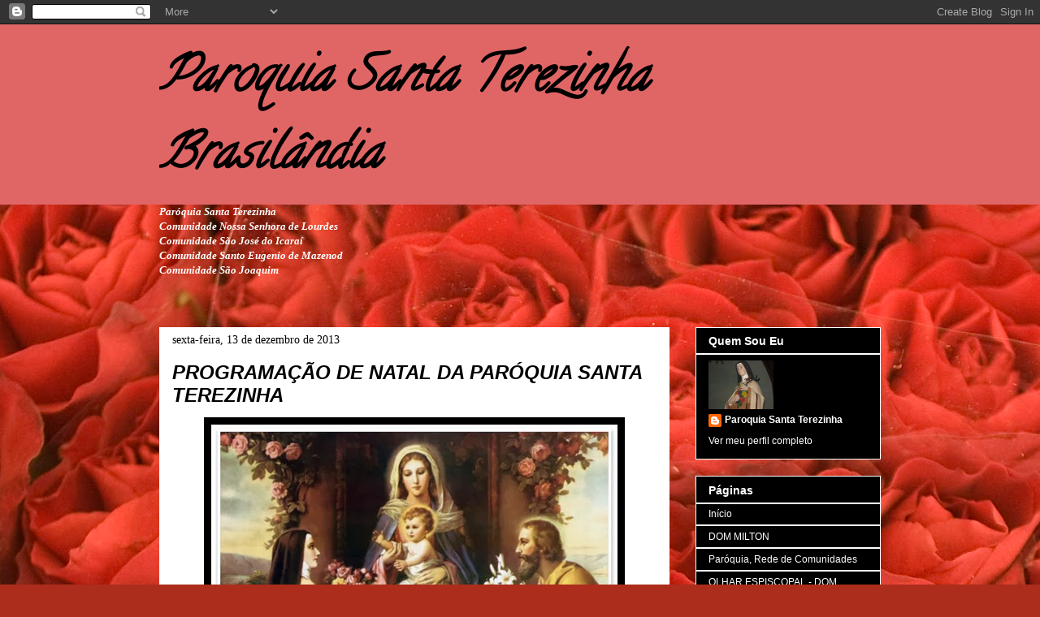

--- FILE ---
content_type: text/html; charset=UTF-8
request_url: https://paroquiaterezinhabrasilandia.blogspot.com/2013/12/programacao-de-natal-da-paroquia-santa.html
body_size: 25702
content:
<!DOCTYPE html>
<html class='v2' dir='ltr' lang='pt-BR'>
<head>
<link href='https://www.blogger.com/static/v1/widgets/335934321-css_bundle_v2.css' rel='stylesheet' type='text/css'/>
<meta content='width=1100' name='viewport'/>
<meta content='text/html; charset=UTF-8' http-equiv='Content-Type'/>
<meta content='blogger' name='generator'/>
<link href='https://paroquiaterezinhabrasilandia.blogspot.com/favicon.ico' rel='icon' type='image/x-icon'/>
<link href='http://paroquiaterezinhabrasilandia.blogspot.com/2013/12/programacao-de-natal-da-paroquia-santa.html' rel='canonical'/>
<link rel="alternate" type="application/atom+xml" title="Paroquia Santa Terezinha Brasilândia - Atom" href="https://paroquiaterezinhabrasilandia.blogspot.com/feeds/posts/default" />
<link rel="alternate" type="application/rss+xml" title="Paroquia Santa Terezinha Brasilândia - RSS" href="https://paroquiaterezinhabrasilandia.blogspot.com/feeds/posts/default?alt=rss" />
<link rel="service.post" type="application/atom+xml" title="Paroquia Santa Terezinha Brasilândia - Atom" href="https://www.blogger.com/feeds/7079731123507882960/posts/default" />

<link rel="alternate" type="application/atom+xml" title="Paroquia Santa Terezinha Brasilândia - Atom" href="https://paroquiaterezinhabrasilandia.blogspot.com/feeds/5883403660201811956/comments/default" />
<!--Can't find substitution for tag [blog.ieCssRetrofitLinks]-->
<link href='https://blogger.googleusercontent.com/img/b/R29vZ2xl/AVvXsEiXnP8GCeUAsBwLp-wy45zY3B1ng280UReWipZcMTiujqS9JGl7-aYFEgPhX-zxDoaefuSiMKEr3ffucA9GvhV2LR7i19U9q-3bm81f35nWqCEsM_pd-DatvLci_7GlWN3vUu_MJCSbd7G5/s1600/statereza_jesus.jpg' rel='image_src'/>
<meta content='http://paroquiaterezinhabrasilandia.blogspot.com/2013/12/programacao-de-natal-da-paroquia-santa.html' property='og:url'/>
<meta content='PROGRAMAÇÃO DE NATAL DA PARÓQUIA  SANTA TEREZINHA' property='og:title'/>
<meta content='      Programação de natal da paróquia santa terezinha     Dia 20 de dezembro     sexta feira – 20:00  Encerramento da novena de natal  Paró...' property='og:description'/>
<meta content='https://blogger.googleusercontent.com/img/b/R29vZ2xl/AVvXsEiXnP8GCeUAsBwLp-wy45zY3B1ng280UReWipZcMTiujqS9JGl7-aYFEgPhX-zxDoaefuSiMKEr3ffucA9GvhV2LR7i19U9q-3bm81f35nWqCEsM_pd-DatvLci_7GlWN3vUu_MJCSbd7G5/w1200-h630-p-k-no-nu/statereza_jesus.jpg' property='og:image'/>
<title>Paroquia Santa Terezinha Brasilândia: PROGRAMAÇÃO DE NATAL DA PARÓQUIA  SANTA TEREZINHA</title>
<style type='text/css'>@font-face{font-family:'Calligraffitti';font-style:normal;font-weight:400;font-display:swap;src:url(//fonts.gstatic.com/s/calligraffitti/v20/46k2lbT3XjDVqJw3DCmCFjE0vkFeOZdjppN_.woff2)format('woff2');unicode-range:U+0000-00FF,U+0131,U+0152-0153,U+02BB-02BC,U+02C6,U+02DA,U+02DC,U+0304,U+0308,U+0329,U+2000-206F,U+20AC,U+2122,U+2191,U+2193,U+2212,U+2215,U+FEFF,U+FFFD;}</style>
<style id='page-skin-1' type='text/css'><!--
/*
-----------------------------------------------
Blogger Template Style
Name:     Awesome Inc.
Designer: Tina Chen
URL:      tinachen.org
----------------------------------------------- */
/* Content
----------------------------------------------- */
body {
font: normal normal 13px Georgia, Utopia, 'Palatino Linotype', Palatino, serif;;
color: #000000;
background: #ac2d1c url(//themes.googleusercontent.com/image?id=1MI1Vy-WQ-Z75OsFjaZUET7Rd3T0n6FKyQ3MDOsMNyAbNEO5j6gF8T4YCtUtl_W45CrPt) repeat fixed top center /* Credit: 1Photodiva (http://www.istockphoto.com/googleimages.php?id=5480692&platform=blogger) */;
}
html body .content-outer {
min-width: 0;
max-width: 100%;
width: 100%;
}
a:link {
text-decoration: none;
color: #cccccc;
}
a:visited {
text-decoration: none;
color: #000000;
}
a:hover {
text-decoration: underline;
color: #000000;
}
.body-fauxcolumn-outer .cap-top {
position: absolute;
z-index: 1;
height: 276px;
width: 100%;
background: transparent none repeat-x scroll top left;
_background-image: none;
}
/* Columns
----------------------------------------------- */
.content-inner {
padding: 0;
}
.header-inner .section {
margin: 0 16px;
}
.tabs-inner .section {
margin: 0 16px;
}
.main-inner {
padding-top: 30px;
}
.main-inner .column-center-inner,
.main-inner .column-left-inner,
.main-inner .column-right-inner {
padding: 0 5px;
}
*+html body .main-inner .column-center-inner {
margin-top: -30px;
}
#layout .main-inner .column-center-inner {
margin-top: 0;
}
/* Header
----------------------------------------------- */
.header-outer {
margin: 0 0 0 0;
background: #e06666 none repeat scroll 0 0;
}
.Header h1 {
font: italic bold 60px Calligraffitti;
color: #000000;
text-shadow: 0 0 -1px #000000;
}
.Header h1 a {
color: #000000;
}
.Header .description {
font: normal bold 20px 'Times New Roman', Times, FreeSerif, serif;
color: #000000;
}
.header-inner .Header .titlewrapper,
.header-inner .Header .descriptionwrapper {
padding-left: 0;
padding-right: 0;
margin-bottom: 0;
}
.header-inner .Header .titlewrapper {
padding-top: 22px;
}
/* Tabs
----------------------------------------------- */
.tabs-outer {
overflow: hidden;
position: relative;
background: transparent none repeat scroll 0 0;
}
#layout .tabs-outer {
overflow: visible;
}
.tabs-cap-top, .tabs-cap-bottom {
position: absolute;
width: 100%;
border-top: 1px solid transparent;
}
.tabs-cap-bottom {
bottom: 0;
}
.tabs-inner .widget li a {
display: inline-block;
margin: 0;
padding: .6em 1.5em;
font: normal bold 24px 'Times New Roman', Times, FreeSerif, serif;;
color: #000000;
border-top: 1px solid transparent;
border-bottom: 1px solid transparent;
border-left: 1px solid transparent;
height: 16px;
line-height: 16px;
}
.tabs-inner .widget li:last-child a {
border-right: 1px solid transparent;
}
.tabs-inner .widget li.selected a, .tabs-inner .widget li a:hover {
background: #e06666 none repeat-x scroll 0 -100px;
color: #ffffff;
}
/* Headings
----------------------------------------------- */
h2 {
font: normal bold 14px Arial, Tahoma, Helvetica, FreeSans, sans-serif;
color: #ffffff;
}
/* Widgets
----------------------------------------------- */
.main-inner .section {
margin: 0 27px;
padding: 0;
}
.main-inner .column-left-outer,
.main-inner .column-right-outer {
margin-top: 0;
}
#layout .main-inner .column-left-outer,
#layout .main-inner .column-right-outer {
margin-top: 0;
}
.main-inner .column-left-inner,
.main-inner .column-right-inner {
background: transparent none repeat 0 0;
-moz-box-shadow: 0 0 0 rgba(0, 0, 0, .2);
-webkit-box-shadow: 0 0 0 rgba(0, 0, 0, .2);
-goog-ms-box-shadow: 0 0 0 rgba(0, 0, 0, .2);
box-shadow: 0 0 0 rgba(0, 0, 0, .2);
-moz-border-radius: 0;
-webkit-border-radius: 0;
-goog-ms-border-radius: 0;
border-radius: 0;
}
#layout .main-inner .column-left-inner,
#layout .main-inner .column-right-inner {
margin-top: 0;
}
.sidebar .widget {
font: normal normal 12px Arial, Tahoma, Helvetica, FreeSans, sans-serif;
color: #ffffff;
}
.sidebar .widget a:link {
color: #ffffff;
}
.sidebar .widget a:visited {
color: #ffffff;
}
.sidebar .widget a:hover {
color: #ffffff;
}
.sidebar .widget h2 {
text-shadow: 0 0 -1px #000000;
}
.main-inner .widget {
background-color: #000000;
border: 1px solid #ffffff;
padding: 0 15px 15px;
margin: 20px -16px;
-moz-box-shadow: 0 0 0 rgba(0, 0, 0, .2);
-webkit-box-shadow: 0 0 0 rgba(0, 0, 0, .2);
-goog-ms-box-shadow: 0 0 0 rgba(0, 0, 0, .2);
box-shadow: 0 0 0 rgba(0, 0, 0, .2);
-moz-border-radius: 0;
-webkit-border-radius: 0;
-goog-ms-border-radius: 0;
border-radius: 0;
}
.main-inner .widget h2 {
margin: 0 -15px;
padding: .6em 15px .5em;
border-bottom: 1px solid #ffffff;
}
.footer-inner .widget h2 {
padding: 0 0 .4em;
border-bottom: 1px solid #ffffff;
}
.main-inner .widget h2 + div, .footer-inner .widget h2 + div {
border-top: 1px solid #ffffff;
padding-top: 8px;
}
.main-inner .widget .widget-content {
margin: 0 -15px;
padding: 7px 15px 0;
}
.main-inner .widget ul, .main-inner .widget #ArchiveList ul.flat {
margin: -8px -15px 0;
padding: 0;
list-style: none;
}
.main-inner .widget #ArchiveList {
margin: -8px 0 0;
}
.main-inner .widget ul li, .main-inner .widget #ArchiveList ul.flat li {
padding: .5em 15px;
text-indent: 0;
color: #ffffff;
border-top: 1px solid #ffffff;
border-bottom: 1px solid #ffffff;
}
.main-inner .widget #ArchiveList ul li {
padding-top: .25em;
padding-bottom: .25em;
}
.main-inner .widget ul li:first-child, .main-inner .widget #ArchiveList ul.flat li:first-child {
border-top: none;
}
.main-inner .widget ul li:last-child, .main-inner .widget #ArchiveList ul.flat li:last-child {
border-bottom: none;
}
.post-body {
position: relative;
}
.main-inner .widget .post-body ul {
padding: 0 2.5em;
margin: .5em 0;
list-style: disc;
}
.main-inner .widget .post-body ul li {
padding: 0.25em 0;
margin-bottom: .25em;
color: #000000;
border: none;
}
.footer-inner .widget ul {
padding: 0;
list-style: none;
}
.widget .zippy {
color: #ffffff;
}
/* Posts
----------------------------------------------- */
body .main-inner .Blog {
padding: 0;
margin-bottom: 1em;
background-color: transparent;
border: none;
-moz-box-shadow: 0 0 0 rgba(0, 0, 0, 0);
-webkit-box-shadow: 0 0 0 rgba(0, 0, 0, 0);
-goog-ms-box-shadow: 0 0 0 rgba(0, 0, 0, 0);
box-shadow: 0 0 0 rgba(0, 0, 0, 0);
}
.main-inner .section:last-child .Blog:last-child {
padding: 0;
margin-bottom: 1em;
}
.main-inner .widget h2.date-header {
margin: 0 -15px 1px;
padding: 0 0 0 0;
font: normal normal 14px Georgia, Utopia, 'Palatino Linotype', Palatino, serif;;
color: #000000;
background: transparent none no-repeat scroll top left;
border-top: 0 solid transparent;
border-bottom: 1px solid #ffffff;
-moz-border-radius-topleft: 0;
-moz-border-radius-topright: 0;
-webkit-border-top-left-radius: 0;
-webkit-border-top-right-radius: 0;
border-top-left-radius: 0;
border-top-right-radius: 0;
position: static;
bottom: 100%;
right: 15px;
text-shadow: 0 0 -1px #000000;
}
.main-inner .widget h2.date-header span {
font: normal normal 14px Georgia, Utopia, 'Palatino Linotype', Palatino, serif;;
display: block;
padding: .5em 15px;
border-left: 0 solid transparent;
border-right: 0 solid transparent;
}
.date-outer {
position: relative;
margin: 30px 0 20px;
padding: 0 15px;
background-color: #ffffff;
border: 1px solid #ffffff;
-moz-box-shadow: 0 0 0 rgba(0, 0, 0, .2);
-webkit-box-shadow: 0 0 0 rgba(0, 0, 0, .2);
-goog-ms-box-shadow: 0 0 0 rgba(0, 0, 0, .2);
box-shadow: 0 0 0 rgba(0, 0, 0, .2);
-moz-border-radius: 0;
-webkit-border-radius: 0;
-goog-ms-border-radius: 0;
border-radius: 0;
}
.date-outer:first-child {
margin-top: 0;
}
.date-outer:last-child {
margin-bottom: 20px;
-moz-border-radius-bottomleft: 0;
-moz-border-radius-bottomright: 0;
-webkit-border-bottom-left-radius: 0;
-webkit-border-bottom-right-radius: 0;
-goog-ms-border-bottom-left-radius: 0;
-goog-ms-border-bottom-right-radius: 0;
border-bottom-left-radius: 0;
border-bottom-right-radius: 0;
}
.date-posts {
margin: 0 -15px;
padding: 0 15px;
clear: both;
}
.post-outer, .inline-ad {
border-top: 1px solid #ffffff;
margin: 0 -15px;
padding: 15px 15px;
}
.post-outer {
padding-bottom: 10px;
}
.post-outer:first-child {
padding-top: 0;
border-top: none;
}
.post-outer:last-child, .inline-ad:last-child {
border-bottom: none;
}
.post-body {
position: relative;
}
.post-body img {
padding: 8px;
background: #000000;
border: 1px solid transparent;
-moz-box-shadow: 0 0 0 rgba(0, 0, 0, .2);
-webkit-box-shadow: 0 0 0 rgba(0, 0, 0, .2);
box-shadow: 0 0 0 rgba(0, 0, 0, .2);
-moz-border-radius: 0;
-webkit-border-radius: 0;
border-radius: 0;
}
h3.post-title, h4 {
font: italic bold 24px Arial, Tahoma, Helvetica, FreeSans, sans-serif;
color: #000000;
}
h3.post-title a {
font: italic bold 24px Arial, Tahoma, Helvetica, FreeSans, sans-serif;
color: #000000;
}
h3.post-title a:hover {
color: #000000;
text-decoration: underline;
}
.post-header {
margin: 0 0 1em;
}
.post-body {
line-height: 1.4;
}
.post-outer h2 {
color: #000000;
}
.post-footer {
margin: 1.5em 0 0;
}
#blog-pager {
padding: 15px;
font-size: 120%;
background-color: #ffffff;
border: 1px solid #ffffff;
-moz-box-shadow: 0 0 0 rgba(0, 0, 0, .2);
-webkit-box-shadow: 0 0 0 rgba(0, 0, 0, .2);
-goog-ms-box-shadow: 0 0 0 rgba(0, 0, 0, .2);
box-shadow: 0 0 0 rgba(0, 0, 0, .2);
-moz-border-radius: 0;
-webkit-border-radius: 0;
-goog-ms-border-radius: 0;
border-radius: 0;
-moz-border-radius-topleft: 0;
-moz-border-radius-topright: 0;
-webkit-border-top-left-radius: 0;
-webkit-border-top-right-radius: 0;
-goog-ms-border-top-left-radius: 0;
-goog-ms-border-top-right-radius: 0;
border-top-left-radius: 0;
border-top-right-radius-topright: 0;
margin-top: 1em;
}
.blog-feeds, .post-feeds {
margin: 1em 0;
text-align: center;
color: #000000;
}
.blog-feeds a, .post-feeds a {
color: #000000;
}
.blog-feeds a:visited, .post-feeds a:visited {
color: #000000;
}
.blog-feeds a:hover, .post-feeds a:hover {
color: #000000;
}
.post-outer .comments {
margin-top: 2em;
}
/* Comments
----------------------------------------------- */
.comments .comments-content .icon.blog-author {
background-repeat: no-repeat;
background-image: url([data-uri]);
}
.comments .comments-content .loadmore a {
border-top: 1px solid transparent;
border-bottom: 1px solid transparent;
}
.comments .continue {
border-top: 2px solid transparent;
}
/* Footer
----------------------------------------------- */
.footer-outer {
margin: -0 0 -1px;
padding: 0 0 0;
color: #000000;
overflow: hidden;
}
.footer-fauxborder-left {
border-top: 1px solid #ffffff;
background: #e06666 none repeat scroll 0 0;
-moz-box-shadow: 0 0 0 rgba(0, 0, 0, .2);
-webkit-box-shadow: 0 0 0 rgba(0, 0, 0, .2);
-goog-ms-box-shadow: 0 0 0 rgba(0, 0, 0, .2);
box-shadow: 0 0 0 rgba(0, 0, 0, .2);
margin: 0 -0;
}
/* Mobile
----------------------------------------------- */
body.mobile {
background-size: auto;
}
.mobile .body-fauxcolumn-outer {
background: transparent none repeat scroll top left;
}
*+html body.mobile .main-inner .column-center-inner {
margin-top: 0;
}
.mobile .main-inner .widget {
padding: 0 0 15px;
}
.mobile .main-inner .widget h2 + div,
.mobile .footer-inner .widget h2 + div {
border-top: none;
padding-top: 0;
}
.mobile .footer-inner .widget h2 {
padding: 0.5em 0;
border-bottom: none;
}
.mobile .main-inner .widget .widget-content {
margin: 0;
padding: 7px 0 0;
}
.mobile .main-inner .widget ul,
.mobile .main-inner .widget #ArchiveList ul.flat {
margin: 0 -15px 0;
}
.mobile .main-inner .widget h2.date-header {
right: 0;
}
.mobile .date-header span {
padding: 0.4em 0;
}
.mobile .date-outer:first-child {
margin-bottom: 0;
border: 1px solid #ffffff;
-moz-border-radius-topleft: 0;
-moz-border-radius-topright: 0;
-webkit-border-top-left-radius: 0;
-webkit-border-top-right-radius: 0;
-goog-ms-border-top-left-radius: 0;
-goog-ms-border-top-right-radius: 0;
border-top-left-radius: 0;
border-top-right-radius: 0;
}
.mobile .date-outer {
border-color: #ffffff;
border-width: 0 1px 1px;
}
.mobile .date-outer:last-child {
margin-bottom: 0;
}
.mobile .main-inner {
padding: 0;
}
.mobile .header-inner .section {
margin: 0;
}
.mobile .post-outer, .mobile .inline-ad {
padding: 5px 0;
}
.mobile .tabs-inner .section {
margin: 0 10px;
}
.mobile .main-inner .widget h2 {
margin: 0;
padding: 0;
}
.mobile .main-inner .widget h2.date-header span {
padding: 0;
}
.mobile .main-inner .widget .widget-content {
margin: 0;
padding: 7px 0 0;
}
.mobile #blog-pager {
border: 1px solid transparent;
background: #e06666 none repeat scroll 0 0;
}
.mobile .main-inner .column-left-inner,
.mobile .main-inner .column-right-inner {
background: transparent none repeat 0 0;
-moz-box-shadow: none;
-webkit-box-shadow: none;
-goog-ms-box-shadow: none;
box-shadow: none;
}
.mobile .date-posts {
margin: 0;
padding: 0;
}
.mobile .footer-fauxborder-left {
margin: 0;
border-top: inherit;
}
.mobile .main-inner .section:last-child .Blog:last-child {
margin-bottom: 0;
}
.mobile-index-contents {
color: #000000;
}
.mobile .mobile-link-button {
background: #cccccc none repeat scroll 0 0;
}
.mobile-link-button a:link, .mobile-link-button a:visited {
color: #ffffff;
}
.mobile .tabs-inner .PageList .widget-content {
background: transparent;
border-top: 1px solid;
border-color: transparent;
color: #000000;
}
.mobile .tabs-inner .PageList .widget-content .pagelist-arrow {
border-left: 1px solid transparent;
}

--></style>
<style id='template-skin-1' type='text/css'><!--
body {
min-width: 920px;
}
.content-outer, .content-fauxcolumn-outer, .region-inner {
min-width: 920px;
max-width: 920px;
_width: 920px;
}
.main-inner .columns {
padding-left: 0px;
padding-right: 260px;
}
.main-inner .fauxcolumn-center-outer {
left: 0px;
right: 260px;
/* IE6 does not respect left and right together */
_width: expression(this.parentNode.offsetWidth -
parseInt("0px") -
parseInt("260px") + 'px');
}
.main-inner .fauxcolumn-left-outer {
width: 0px;
}
.main-inner .fauxcolumn-right-outer {
width: 260px;
}
.main-inner .column-left-outer {
width: 0px;
right: 100%;
margin-left: -0px;
}
.main-inner .column-right-outer {
width: 260px;
margin-right: -260px;
}
#layout {
min-width: 0;
}
#layout .content-outer {
min-width: 0;
width: 800px;
}
#layout .region-inner {
min-width: 0;
width: auto;
}
body#layout div.add_widget {
padding: 8px;
}
body#layout div.add_widget a {
margin-left: 32px;
}
--></style>
<style>
    body {background-image:url(\/\/themes.googleusercontent.com\/image?id=1MI1Vy-WQ-Z75OsFjaZUET7Rd3T0n6FKyQ3MDOsMNyAbNEO5j6gF8T4YCtUtl_W45CrPt);}
    
@media (max-width: 200px) { body {background-image:url(\/\/themes.googleusercontent.com\/image?id=1MI1Vy-WQ-Z75OsFjaZUET7Rd3T0n6FKyQ3MDOsMNyAbNEO5j6gF8T4YCtUtl_W45CrPt&options=w200);}}
@media (max-width: 400px) and (min-width: 201px) { body {background-image:url(\/\/themes.googleusercontent.com\/image?id=1MI1Vy-WQ-Z75OsFjaZUET7Rd3T0n6FKyQ3MDOsMNyAbNEO5j6gF8T4YCtUtl_W45CrPt&options=w400);}}
@media (max-width: 800px) and (min-width: 401px) { body {background-image:url(\/\/themes.googleusercontent.com\/image?id=1MI1Vy-WQ-Z75OsFjaZUET7Rd3T0n6FKyQ3MDOsMNyAbNEO5j6gF8T4YCtUtl_W45CrPt&options=w800);}}
@media (max-width: 1200px) and (min-width: 801px) { body {background-image:url(\/\/themes.googleusercontent.com\/image?id=1MI1Vy-WQ-Z75OsFjaZUET7Rd3T0n6FKyQ3MDOsMNyAbNEO5j6gF8T4YCtUtl_W45CrPt&options=w1200);}}
/* Last tag covers anything over one higher than the previous max-size cap. */
@media (min-width: 1201px) { body {background-image:url(\/\/themes.googleusercontent.com\/image?id=1MI1Vy-WQ-Z75OsFjaZUET7Rd3T0n6FKyQ3MDOsMNyAbNEO5j6gF8T4YCtUtl_W45CrPt&options=w1600);}}
  </style>
<link href='https://www.blogger.com/dyn-css/authorization.css?targetBlogID=7079731123507882960&amp;zx=5f740b37-0102-4d9b-86a5-e53ca431aeab' media='none' onload='if(media!=&#39;all&#39;)media=&#39;all&#39;' rel='stylesheet'/><noscript><link href='https://www.blogger.com/dyn-css/authorization.css?targetBlogID=7079731123507882960&amp;zx=5f740b37-0102-4d9b-86a5-e53ca431aeab' rel='stylesheet'/></noscript>
<meta name='google-adsense-platform-account' content='ca-host-pub-1556223355139109'/>
<meta name='google-adsense-platform-domain' content='blogspot.com'/>

</head>
<body class='loading variant-dark'>
<div class='navbar section' id='navbar' name='Navbar'><div class='widget Navbar' data-version='1' id='Navbar1'><script type="text/javascript">
    function setAttributeOnload(object, attribute, val) {
      if(window.addEventListener) {
        window.addEventListener('load',
          function(){ object[attribute] = val; }, false);
      } else {
        window.attachEvent('onload', function(){ object[attribute] = val; });
      }
    }
  </script>
<div id="navbar-iframe-container"></div>
<script type="text/javascript" src="https://apis.google.com/js/platform.js"></script>
<script type="text/javascript">
      gapi.load("gapi.iframes:gapi.iframes.style.bubble", function() {
        if (gapi.iframes && gapi.iframes.getContext) {
          gapi.iframes.getContext().openChild({
              url: 'https://www.blogger.com/navbar/7079731123507882960?po\x3d5883403660201811956\x26origin\x3dhttps://paroquiaterezinhabrasilandia.blogspot.com',
              where: document.getElementById("navbar-iframe-container"),
              id: "navbar-iframe"
          });
        }
      });
    </script><script type="text/javascript">
(function() {
var script = document.createElement('script');
script.type = 'text/javascript';
script.src = '//pagead2.googlesyndication.com/pagead/js/google_top_exp.js';
var head = document.getElementsByTagName('head')[0];
if (head) {
head.appendChild(script);
}})();
</script>
</div></div>
<div class='body-fauxcolumns'>
<div class='fauxcolumn-outer body-fauxcolumn-outer'>
<div class='cap-top'>
<div class='cap-left'></div>
<div class='cap-right'></div>
</div>
<div class='fauxborder-left'>
<div class='fauxborder-right'></div>
<div class='fauxcolumn-inner'>
</div>
</div>
<div class='cap-bottom'>
<div class='cap-left'></div>
<div class='cap-right'></div>
</div>
</div>
</div>
<div class='content'>
<div class='content-fauxcolumns'>
<div class='fauxcolumn-outer content-fauxcolumn-outer'>
<div class='cap-top'>
<div class='cap-left'></div>
<div class='cap-right'></div>
</div>
<div class='fauxborder-left'>
<div class='fauxborder-right'></div>
<div class='fauxcolumn-inner'>
</div>
</div>
<div class='cap-bottom'>
<div class='cap-left'></div>
<div class='cap-right'></div>
</div>
</div>
</div>
<div class='content-outer'>
<div class='content-cap-top cap-top'>
<div class='cap-left'></div>
<div class='cap-right'></div>
</div>
<div class='fauxborder-left content-fauxborder-left'>
<div class='fauxborder-right content-fauxborder-right'></div>
<div class='content-inner'>
<header>
<div class='header-outer'>
<div class='header-cap-top cap-top'>
<div class='cap-left'></div>
<div class='cap-right'></div>
</div>
<div class='fauxborder-left header-fauxborder-left'>
<div class='fauxborder-right header-fauxborder-right'></div>
<div class='region-inner header-inner'>
<div class='header section' id='header' name='Cabeçalho'><div class='widget Header' data-version='1' id='Header1'>
<div id='header-inner'>
<div class='titlewrapper'>
<h1 class='title'>
<a href='https://paroquiaterezinhabrasilandia.blogspot.com/'>
Paroquia Santa Terezinha Brasilândia
</a>
</h1>
</div>
<div class='descriptionwrapper'>
<p class='description'><span>
</span></p>
</div>
</div>
</div></div>
</div>
</div>
<div class='header-cap-bottom cap-bottom'>
<div class='cap-left'></div>
<div class='cap-right'></div>
</div>
</div>
</header>
<div class='tabs-outer'>
<div class='tabs-cap-top cap-top'>
<div class='cap-left'></div>
<div class='cap-right'></div>
</div>
<div class='fauxborder-left tabs-fauxborder-left'>
<div class='fauxborder-right tabs-fauxborder-right'></div>
<div class='region-inner tabs-inner'>
<div class='tabs section' id='crosscol' name='Entre colunas'><div class='widget Text' data-version='1' id='Text1'>
<h2 class='title'>Bem vindo</h2>
<div class='widget-content'>
<span style="color: rgb(255, 255, 255); font-weight: bold; font-style: italic;">Paróquia Santa Terezinha</span><br/><span style="color: rgb(255, 255, 255); font-weight: bold; font-style: italic;">Comunidade Nossa Senhora de Lourdes</span><br/><span style="color: rgb(255, 255, 255); font-weight: bold; font-style: italic;">Comunidade São José do Icaraí</span><br/><span style="color: rgb(255, 255, 255); font-weight: bold; font-style: italic;">Comunidade Santo Eugenio de Mazenod</span><br/><span style="color: rgb(255, 255, 255); font-weight: bold; font-style: italic;">Comunidade São Joaquim </span><span style="color: rgb(0, 0, 0); font-weight: bold; font-style: italic;"></span><span style="color: rgb(0, 0, 0); font-weight: bold; font-style: italic;"></span><blockquote style="font-weight: bold; font-style: italic;"></blockquote><br/>
</div>
<div class='clear'></div>
</div></div>
<div class='tabs no-items section' id='crosscol-overflow' name='Cross-Column 2'></div>
</div>
</div>
<div class='tabs-cap-bottom cap-bottom'>
<div class='cap-left'></div>
<div class='cap-right'></div>
</div>
</div>
<div class='main-outer'>
<div class='main-cap-top cap-top'>
<div class='cap-left'></div>
<div class='cap-right'></div>
</div>
<div class='fauxborder-left main-fauxborder-left'>
<div class='fauxborder-right main-fauxborder-right'></div>
<div class='region-inner main-inner'>
<div class='columns fauxcolumns'>
<div class='fauxcolumn-outer fauxcolumn-center-outer'>
<div class='cap-top'>
<div class='cap-left'></div>
<div class='cap-right'></div>
</div>
<div class='fauxborder-left'>
<div class='fauxborder-right'></div>
<div class='fauxcolumn-inner'>
</div>
</div>
<div class='cap-bottom'>
<div class='cap-left'></div>
<div class='cap-right'></div>
</div>
</div>
<div class='fauxcolumn-outer fauxcolumn-left-outer'>
<div class='cap-top'>
<div class='cap-left'></div>
<div class='cap-right'></div>
</div>
<div class='fauxborder-left'>
<div class='fauxborder-right'></div>
<div class='fauxcolumn-inner'>
</div>
</div>
<div class='cap-bottom'>
<div class='cap-left'></div>
<div class='cap-right'></div>
</div>
</div>
<div class='fauxcolumn-outer fauxcolumn-right-outer'>
<div class='cap-top'>
<div class='cap-left'></div>
<div class='cap-right'></div>
</div>
<div class='fauxborder-left'>
<div class='fauxborder-right'></div>
<div class='fauxcolumn-inner'>
</div>
</div>
<div class='cap-bottom'>
<div class='cap-left'></div>
<div class='cap-right'></div>
</div>
</div>
<!-- corrects IE6 width calculation -->
<div class='columns-inner'>
<div class='column-center-outer'>
<div class='column-center-inner'>
<div class='main section' id='main' name='Principal'><div class='widget Blog' data-version='1' id='Blog1'>
<div class='blog-posts hfeed'>

          <div class="date-outer">
        
<h2 class='date-header'><span>sexta-feira, 13 de dezembro de 2013</span></h2>

          <div class="date-posts">
        
<div class='post-outer'>
<div class='post hentry uncustomized-post-template' itemprop='blogPost' itemscope='itemscope' itemtype='http://schema.org/BlogPosting'>
<meta content='https://blogger.googleusercontent.com/img/b/R29vZ2xl/AVvXsEiXnP8GCeUAsBwLp-wy45zY3B1ng280UReWipZcMTiujqS9JGl7-aYFEgPhX-zxDoaefuSiMKEr3ffucA9GvhV2LR7i19U9q-3bm81f35nWqCEsM_pd-DatvLci_7GlWN3vUu_MJCSbd7G5/s1600/statereza_jesus.jpg' itemprop='image_url'/>
<meta content='7079731123507882960' itemprop='blogId'/>
<meta content='5883403660201811956' itemprop='postId'/>
<a name='5883403660201811956'></a>
<h3 class='post-title entry-title' itemprop='name'>
PROGRAMAÇÃO DE NATAL DA PARÓQUIA  SANTA TEREZINHA
</h3>
<div class='post-header'>
<div class='post-header-line-1'></div>
</div>
<div class='post-body entry-content' id='post-body-5883403660201811956' itemprop='description articleBody'>
<div class="separator" style="clear: both; text-align: center;">
<span style="font-size: large;"><a href="https://blogger.googleusercontent.com/img/b/R29vZ2xl/AVvXsEiXnP8GCeUAsBwLp-wy45zY3B1ng280UReWipZcMTiujqS9JGl7-aYFEgPhX-zxDoaefuSiMKEr3ffucA9GvhV2LR7i19U9q-3bm81f35nWqCEsM_pd-DatvLci_7GlWN3vUu_MJCSbd7G5/s1600/statereza_jesus.jpg" imageanchor="1" style="margin-left: 1em; margin-right: 1em;"><img border="0" src="https://blogger.googleusercontent.com/img/b/R29vZ2xl/AVvXsEiXnP8GCeUAsBwLp-wy45zY3B1ng280UReWipZcMTiujqS9JGl7-aYFEgPhX-zxDoaefuSiMKEr3ffucA9GvhV2LR7i19U9q-3bm81f35nWqCEsM_pd-DatvLci_7GlWN3vUu_MJCSbd7G5/s1600/statereza_jesus.jpg" /></a></span></div>
<!--[if gte mso 9]><xml>
 <o:OfficeDocumentSettings>
  <o:AllowPNG/>
 </o:OfficeDocumentSettings>
</xml><![endif]--><!--[if gte mso 9]><xml>
 <w:WordDocument>
  <w:View>Normal</w:View>
  <w:Zoom>0</w:Zoom>
  <w:TrackMoves/>
  <w:TrackFormatting/>
  <w:HyphenationZone>21</w:HyphenationZone>
  <w:PunctuationKerning/>
  <w:ValidateAgainstSchemas/>
  <w:SaveIfXMLInvalid>false</w:SaveIfXMLInvalid>
  <w:IgnoreMixedContent>false</w:IgnoreMixedContent>
  <w:AlwaysShowPlaceholderText>false</w:AlwaysShowPlaceholderText>
  <w:DoNotPromoteQF/>
  <w:LidThemeOther>PT-BR</w:LidThemeOther>
  <w:LidThemeAsian>X-NONE</w:LidThemeAsian>
  <w:LidThemeComplexScript>X-NONE</w:LidThemeComplexScript>
  <w:Compatibility>
   <w:BreakWrappedTables/>
   <w:SnapToGridInCell/>
   <w:WrapTextWithPunct/>
   <w:UseAsianBreakRules/>
   <w:DontGrowAutofit/>
   <w:SplitPgBreakAndParaMark/>
   <w:EnableOpenTypeKerning/>
   <w:DontFlipMirrorIndents/>
   <w:OverrideTableStyleHps/>
  </w:Compatibility>
  <m:mathPr>
   <m:mathFont m:val="Cambria Math"/>
   <m:brkBin m:val="before"/>
   <m:brkBinSub m:val="--"/>
   <m:smallFrac m:val="off"/>
   <m:dispDef/>
   <m:lMargin m:val="0"/>
   <m:rMargin m:val="0"/>
   <m:defJc m:val="centerGroup"/>
   <m:wrapIndent m:val="1440"/>
   <m:intLim m:val="subSup"/>
   <m:naryLim m:val="undOvr"/>
  </m:mathPr></w:WordDocument>
</xml><![endif]--><!--[if gte mso 9]><xml>
 <w:LatentStyles DefLockedState="false" DefUnhideWhenUsed="true"
  DefSemiHidden="true" DefQFormat="false" DefPriority="99"
  LatentStyleCount="267">
  <w:LsdException Locked="false" Priority="0" SemiHidden="false"
   UnhideWhenUsed="false" QFormat="true" Name="Normal"/>
  <w:LsdException Locked="false" Priority="9" SemiHidden="false"
   UnhideWhenUsed="false" QFormat="true" Name="heading 1"/>
  <w:LsdException Locked="false" Priority="9" QFormat="true" Name="heading 2"/>
  <w:LsdException Locked="false" Priority="9" QFormat="true" Name="heading 3"/>
  <w:LsdException Locked="false" Priority="9" QFormat="true" Name="heading 4"/>
  <w:LsdException Locked="false" Priority="9" QFormat="true" Name="heading 5"/>
  <w:LsdException Locked="false" Priority="9" QFormat="true" Name="heading 6"/>
  <w:LsdException Locked="false" Priority="9" QFormat="true" Name="heading 7"/>
  <w:LsdException Locked="false" Priority="9" QFormat="true" Name="heading 8"/>
  <w:LsdException Locked="false" Priority="9" QFormat="true" Name="heading 9"/>
  <w:LsdException Locked="false" Priority="39" Name="toc 1"/>
  <w:LsdException Locked="false" Priority="39" Name="toc 2"/>
  <w:LsdException Locked="false" Priority="39" Name="toc 3"/>
  <w:LsdException Locked="false" Priority="39" Name="toc 4"/>
  <w:LsdException Locked="false" Priority="39" Name="toc 5"/>
  <w:LsdException Locked="false" Priority="39" Name="toc 6"/>
  <w:LsdException Locked="false" Priority="39" Name="toc 7"/>
  <w:LsdException Locked="false" Priority="39" Name="toc 8"/>
  <w:LsdException Locked="false" Priority="39" Name="toc 9"/>
  <w:LsdException Locked="false" Priority="35" QFormat="true" Name="caption"/>
  <w:LsdException Locked="false" Priority="10" SemiHidden="false"
   UnhideWhenUsed="false" QFormat="true" Name="Title"/>
  <w:LsdException Locked="false" Priority="1" Name="Default Paragraph Font"/>
  <w:LsdException Locked="false" Priority="11" SemiHidden="false"
   UnhideWhenUsed="false" QFormat="true" Name="Subtitle"/>
  <w:LsdException Locked="false" Priority="22" SemiHidden="false"
   UnhideWhenUsed="false" QFormat="true" Name="Strong"/>
  <w:LsdException Locked="false" Priority="20" SemiHidden="false"
   UnhideWhenUsed="false" QFormat="true" Name="Emphasis"/>
  <w:LsdException Locked="false" Priority="59" SemiHidden="false"
   UnhideWhenUsed="false" Name="Table Grid"/>
  <w:LsdException Locked="false" UnhideWhenUsed="false" Name="Placeholder Text"/>
  <w:LsdException Locked="false" Priority="1" SemiHidden="false"
   UnhideWhenUsed="false" QFormat="true" Name="No Spacing"/>
  <w:LsdException Locked="false" Priority="60" SemiHidden="false"
   UnhideWhenUsed="false" Name="Light Shading"/>
  <w:LsdException Locked="false" Priority="61" SemiHidden="false"
   UnhideWhenUsed="false" Name="Light List"/>
  <w:LsdException Locked="false" Priority="62" SemiHidden="false"
   UnhideWhenUsed="false" Name="Light Grid"/>
  <w:LsdException Locked="false" Priority="63" SemiHidden="false"
   UnhideWhenUsed="false" Name="Medium Shading 1"/>
  <w:LsdException Locked="false" Priority="64" SemiHidden="false"
   UnhideWhenUsed="false" Name="Medium Shading 2"/>
  <w:LsdException Locked="false" Priority="65" SemiHidden="false"
   UnhideWhenUsed="false" Name="Medium List 1"/>
  <w:LsdException Locked="false" Priority="66" SemiHidden="false"
   UnhideWhenUsed="false" Name="Medium List 2"/>
  <w:LsdException Locked="false" Priority="67" SemiHidden="false"
   UnhideWhenUsed="false" Name="Medium Grid 1"/>
  <w:LsdException Locked="false" Priority="68" SemiHidden="false"
   UnhideWhenUsed="false" Name="Medium Grid 2"/>
  <w:LsdException Locked="false" Priority="69" SemiHidden="false"
   UnhideWhenUsed="false" Name="Medium Grid 3"/>
  <w:LsdException Locked="false" Priority="70" SemiHidden="false"
   UnhideWhenUsed="false" Name="Dark List"/>
  <w:LsdException Locked="false" Priority="71" SemiHidden="false"
   UnhideWhenUsed="false" Name="Colorful Shading"/>
  <w:LsdException Locked="false" Priority="72" SemiHidden="false"
   UnhideWhenUsed="false" Name="Colorful List"/>
  <w:LsdException Locked="false" Priority="73" SemiHidden="false"
   UnhideWhenUsed="false" Name="Colorful Grid"/>
  <w:LsdException Locked="false" Priority="60" SemiHidden="false"
   UnhideWhenUsed="false" Name="Light Shading Accent 1"/>
  <w:LsdException Locked="false" Priority="61" SemiHidden="false"
   UnhideWhenUsed="false" Name="Light List Accent 1"/>
  <w:LsdException Locked="false" Priority="62" SemiHidden="false"
   UnhideWhenUsed="false" Name="Light Grid Accent 1"/>
  <w:LsdException Locked="false" Priority="63" SemiHidden="false"
   UnhideWhenUsed="false" Name="Medium Shading 1 Accent 1"/>
  <w:LsdException Locked="false" Priority="64" SemiHidden="false"
   UnhideWhenUsed="false" Name="Medium Shading 2 Accent 1"/>
  <w:LsdException Locked="false" Priority="65" SemiHidden="false"
   UnhideWhenUsed="false" Name="Medium List 1 Accent 1"/>
  <w:LsdException Locked="false" UnhideWhenUsed="false" Name="Revision"/>
  <w:LsdException Locked="false" Priority="34" SemiHidden="false"
   UnhideWhenUsed="false" QFormat="true" Name="List Paragraph"/>
  <w:LsdException Locked="false" Priority="29" SemiHidden="false"
   UnhideWhenUsed="false" QFormat="true" Name="Quote"/>
  <w:LsdException Locked="false" Priority="30" SemiHidden="false"
   UnhideWhenUsed="false" QFormat="true" Name="Intense Quote"/>
  <w:LsdException Locked="false" Priority="66" SemiHidden="false"
   UnhideWhenUsed="false" Name="Medium List 2 Accent 1"/>
  <w:LsdException Locked="false" Priority="67" SemiHidden="false"
   UnhideWhenUsed="false" Name="Medium Grid 1 Accent 1"/>
  <w:LsdException Locked="false" Priority="68" SemiHidden="false"
   UnhideWhenUsed="false" Name="Medium Grid 2 Accent 1"/>
  <w:LsdException Locked="false" Priority="69" SemiHidden="false"
   UnhideWhenUsed="false" Name="Medium Grid 3 Accent 1"/>
  <w:LsdException Locked="false" Priority="70" SemiHidden="false"
   UnhideWhenUsed="false" Name="Dark List Accent 1"/>
  <w:LsdException Locked="false" Priority="71" SemiHidden="false"
   UnhideWhenUsed="false" Name="Colorful Shading Accent 1"/>
  <w:LsdException Locked="false" Priority="72" SemiHidden="false"
   UnhideWhenUsed="false" Name="Colorful List Accent 1"/>
  <w:LsdException Locked="false" Priority="73" SemiHidden="false"
   UnhideWhenUsed="false" Name="Colorful Grid Accent 1"/>
  <w:LsdException Locked="false" Priority="60" SemiHidden="false"
   UnhideWhenUsed="false" Name="Light Shading Accent 2"/>
  <w:LsdException Locked="false" Priority="61" SemiHidden="false"
   UnhideWhenUsed="false" Name="Light List Accent 2"/>
  <w:LsdException Locked="false" Priority="62" SemiHidden="false"
   UnhideWhenUsed="false" Name="Light Grid Accent 2"/>
  <w:LsdException Locked="false" Priority="63" SemiHidden="false"
   UnhideWhenUsed="false" Name="Medium Shading 1 Accent 2"/>
  <w:LsdException Locked="false" Priority="64" SemiHidden="false"
   UnhideWhenUsed="false" Name="Medium Shading 2 Accent 2"/>
  <w:LsdException Locked="false" Priority="65" SemiHidden="false"
   UnhideWhenUsed="false" Name="Medium List 1 Accent 2"/>
  <w:LsdException Locked="false" Priority="66" SemiHidden="false"
   UnhideWhenUsed="false" Name="Medium List 2 Accent 2"/>
  <w:LsdException Locked="false" Priority="67" SemiHidden="false"
   UnhideWhenUsed="false" Name="Medium Grid 1 Accent 2"/>
  <w:LsdException Locked="false" Priority="68" SemiHidden="false"
   UnhideWhenUsed="false" Name="Medium Grid 2 Accent 2"/>
  <w:LsdException Locked="false" Priority="69" SemiHidden="false"
   UnhideWhenUsed="false" Name="Medium Grid 3 Accent 2"/>
  <w:LsdException Locked="false" Priority="70" SemiHidden="false"
   UnhideWhenUsed="false" Name="Dark List Accent 2"/>
  <w:LsdException Locked="false" Priority="71" SemiHidden="false"
   UnhideWhenUsed="false" Name="Colorful Shading Accent 2"/>
  <w:LsdException Locked="false" Priority="72" SemiHidden="false"
   UnhideWhenUsed="false" Name="Colorful List Accent 2"/>
  <w:LsdException Locked="false" Priority="73" SemiHidden="false"
   UnhideWhenUsed="false" Name="Colorful Grid Accent 2"/>
  <w:LsdException Locked="false" Priority="60" SemiHidden="false"
   UnhideWhenUsed="false" Name="Light Shading Accent 3"/>
  <w:LsdException Locked="false" Priority="61" SemiHidden="false"
   UnhideWhenUsed="false" Name="Light List Accent 3"/>
  <w:LsdException Locked="false" Priority="62" SemiHidden="false"
   UnhideWhenUsed="false" Name="Light Grid Accent 3"/>
  <w:LsdException Locked="false" Priority="63" SemiHidden="false"
   UnhideWhenUsed="false" Name="Medium Shading 1 Accent 3"/>
  <w:LsdException Locked="false" Priority="64" SemiHidden="false"
   UnhideWhenUsed="false" Name="Medium Shading 2 Accent 3"/>
  <w:LsdException Locked="false" Priority="65" SemiHidden="false"
   UnhideWhenUsed="false" Name="Medium List 1 Accent 3"/>
  <w:LsdException Locked="false" Priority="66" SemiHidden="false"
   UnhideWhenUsed="false" Name="Medium List 2 Accent 3"/>
  <w:LsdException Locked="false" Priority="67" SemiHidden="false"
   UnhideWhenUsed="false" Name="Medium Grid 1 Accent 3"/>
  <w:LsdException Locked="false" Priority="68" SemiHidden="false"
   UnhideWhenUsed="false" Name="Medium Grid 2 Accent 3"/>
  <w:LsdException Locked="false" Priority="69" SemiHidden="false"
   UnhideWhenUsed="false" Name="Medium Grid 3 Accent 3"/>
  <w:LsdException Locked="false" Priority="70" SemiHidden="false"
   UnhideWhenUsed="false" Name="Dark List Accent 3"/>
  <w:LsdException Locked="false" Priority="71" SemiHidden="false"
   UnhideWhenUsed="false" Name="Colorful Shading Accent 3"/>
  <w:LsdException Locked="false" Priority="72" SemiHidden="false"
   UnhideWhenUsed="false" Name="Colorful List Accent 3"/>
  <w:LsdException Locked="false" Priority="73" SemiHidden="false"
   UnhideWhenUsed="false" Name="Colorful Grid Accent 3"/>
  <w:LsdException Locked="false" Priority="60" SemiHidden="false"
   UnhideWhenUsed="false" Name="Light Shading Accent 4"/>
  <w:LsdException Locked="false" Priority="61" SemiHidden="false"
   UnhideWhenUsed="false" Name="Light List Accent 4"/>
  <w:LsdException Locked="false" Priority="62" SemiHidden="false"
   UnhideWhenUsed="false" Name="Light Grid Accent 4"/>
  <w:LsdException Locked="false" Priority="63" SemiHidden="false"
   UnhideWhenUsed="false" Name="Medium Shading 1 Accent 4"/>
  <w:LsdException Locked="false" Priority="64" SemiHidden="false"
   UnhideWhenUsed="false" Name="Medium Shading 2 Accent 4"/>
  <w:LsdException Locked="false" Priority="65" SemiHidden="false"
   UnhideWhenUsed="false" Name="Medium List 1 Accent 4"/>
  <w:LsdException Locked="false" Priority="66" SemiHidden="false"
   UnhideWhenUsed="false" Name="Medium List 2 Accent 4"/>
  <w:LsdException Locked="false" Priority="67" SemiHidden="false"
   UnhideWhenUsed="false" Name="Medium Grid 1 Accent 4"/>
  <w:LsdException Locked="false" Priority="68" SemiHidden="false"
   UnhideWhenUsed="false" Name="Medium Grid 2 Accent 4"/>
  <w:LsdException Locked="false" Priority="69" SemiHidden="false"
   UnhideWhenUsed="false" Name="Medium Grid 3 Accent 4"/>
  <w:LsdException Locked="false" Priority="70" SemiHidden="false"
   UnhideWhenUsed="false" Name="Dark List Accent 4"/>
  <w:LsdException Locked="false" Priority="71" SemiHidden="false"
   UnhideWhenUsed="false" Name="Colorful Shading Accent 4"/>
  <w:LsdException Locked="false" Priority="72" SemiHidden="false"
   UnhideWhenUsed="false" Name="Colorful List Accent 4"/>
  <w:LsdException Locked="false" Priority="73" SemiHidden="false"
   UnhideWhenUsed="false" Name="Colorful Grid Accent 4"/>
  <w:LsdException Locked="false" Priority="60" SemiHidden="false"
   UnhideWhenUsed="false" Name="Light Shading Accent 5"/>
  <w:LsdException Locked="false" Priority="61" SemiHidden="false"
   UnhideWhenUsed="false" Name="Light List Accent 5"/>
  <w:LsdException Locked="false" Priority="62" SemiHidden="false"
   UnhideWhenUsed="false" Name="Light Grid Accent 5"/>
  <w:LsdException Locked="false" Priority="63" SemiHidden="false"
   UnhideWhenUsed="false" Name="Medium Shading 1 Accent 5"/>
  <w:LsdException Locked="false" Priority="64" SemiHidden="false"
   UnhideWhenUsed="false" Name="Medium Shading 2 Accent 5"/>
  <w:LsdException Locked="false" Priority="65" SemiHidden="false"
   UnhideWhenUsed="false" Name="Medium List 1 Accent 5"/>
  <w:LsdException Locked="false" Priority="66" SemiHidden="false"
   UnhideWhenUsed="false" Name="Medium List 2 Accent 5"/>
  <w:LsdException Locked="false" Priority="67" SemiHidden="false"
   UnhideWhenUsed="false" Name="Medium Grid 1 Accent 5"/>
  <w:LsdException Locked="false" Priority="68" SemiHidden="false"
   UnhideWhenUsed="false" Name="Medium Grid 2 Accent 5"/>
  <w:LsdException Locked="false" Priority="69" SemiHidden="false"
   UnhideWhenUsed="false" Name="Medium Grid 3 Accent 5"/>
  <w:LsdException Locked="false" Priority="70" SemiHidden="false"
   UnhideWhenUsed="false" Name="Dark List Accent 5"/>
  <w:LsdException Locked="false" Priority="71" SemiHidden="false"
   UnhideWhenUsed="false" Name="Colorful Shading Accent 5"/>
  <w:LsdException Locked="false" Priority="72" SemiHidden="false"
   UnhideWhenUsed="false" Name="Colorful List Accent 5"/>
  <w:LsdException Locked="false" Priority="73" SemiHidden="false"
   UnhideWhenUsed="false" Name="Colorful Grid Accent 5"/>
  <w:LsdException Locked="false" Priority="60" SemiHidden="false"
   UnhideWhenUsed="false" Name="Light Shading Accent 6"/>
  <w:LsdException Locked="false" Priority="61" SemiHidden="false"
   UnhideWhenUsed="false" Name="Light List Accent 6"/>
  <w:LsdException Locked="false" Priority="62" SemiHidden="false"
   UnhideWhenUsed="false" Name="Light Grid Accent 6"/>
  <w:LsdException Locked="false" Priority="63" SemiHidden="false"
   UnhideWhenUsed="false" Name="Medium Shading 1 Accent 6"/>
  <w:LsdException Locked="false" Priority="64" SemiHidden="false"
   UnhideWhenUsed="false" Name="Medium Shading 2 Accent 6"/>
  <w:LsdException Locked="false" Priority="65" SemiHidden="false"
   UnhideWhenUsed="false" Name="Medium List 1 Accent 6"/>
  <w:LsdException Locked="false" Priority="66" SemiHidden="false"
   UnhideWhenUsed="false" Name="Medium List 2 Accent 6"/>
  <w:LsdException Locked="false" Priority="67" SemiHidden="false"
   UnhideWhenUsed="false" Name="Medium Grid 1 Accent 6"/>
  <w:LsdException Locked="false" Priority="68" SemiHidden="false"
   UnhideWhenUsed="false" Name="Medium Grid 2 Accent 6"/>
  <w:LsdException Locked="false" Priority="69" SemiHidden="false"
   UnhideWhenUsed="false" Name="Medium Grid 3 Accent 6"/>
  <w:LsdException Locked="false" Priority="70" SemiHidden="false"
   UnhideWhenUsed="false" Name="Dark List Accent 6"/>
  <w:LsdException Locked="false" Priority="71" SemiHidden="false"
   UnhideWhenUsed="false" Name="Colorful Shading Accent 6"/>
  <w:LsdException Locked="false" Priority="72" SemiHidden="false"
   UnhideWhenUsed="false" Name="Colorful List Accent 6"/>
  <w:LsdException Locked="false" Priority="73" SemiHidden="false"
   UnhideWhenUsed="false" Name="Colorful Grid Accent 6"/>
  <w:LsdException Locked="false" Priority="19" SemiHidden="false"
   UnhideWhenUsed="false" QFormat="true" Name="Subtle Emphasis"/>
  <w:LsdException Locked="false" Priority="21" SemiHidden="false"
   UnhideWhenUsed="false" QFormat="true" Name="Intense Emphasis"/>
  <w:LsdException Locked="false" Priority="31" SemiHidden="false"
   UnhideWhenUsed="false" QFormat="true" Name="Subtle Reference"/>
  <w:LsdException Locked="false" Priority="32" SemiHidden="false"
   UnhideWhenUsed="false" QFormat="true" Name="Intense Reference"/>
  <w:LsdException Locked="false" Priority="33" SemiHidden="false"
   UnhideWhenUsed="false" QFormat="true" Name="Book Title"/>
  <w:LsdException Locked="false" Priority="37" Name="Bibliography"/>
  <w:LsdException Locked="false" Priority="39" QFormat="true" Name="TOC Heading"/>
 </w:LatentStyles>
</xml><![endif]--><!--[if gte mso 10]>
<style>
 /* Style Definitions */
 table.MsoNormalTable
 {mso-style-name:"Tabela normal";
 mso-tstyle-rowband-size:0;
 mso-tstyle-colband-size:0;
 mso-style-noshow:yes;
 mso-style-priority:99;
 mso-style-parent:"";
 mso-padding-alt:0cm 5.4pt 0cm 5.4pt;
 mso-para-margin-top:0cm;
 mso-para-margin-right:0cm;
 mso-para-margin-bottom:10.0pt;
 mso-para-margin-left:0cm;
 line-height:115%;
 mso-pagination:widow-orphan;
 font-size:11.0pt;
 font-family:"Calibri","sans-serif";
 mso-ascii-font-family:Calibri;
 mso-ascii-theme-font:minor-latin;
 mso-hansi-font-family:Calibri;
 mso-hansi-theme-font:minor-latin;
 mso-fareast-language:EN-US;}
</style>
<![endif]--><span style="font-size: x-large;">

</span><br />
<div align="center" class="MsoNormal" style="text-align: center;">
<span style="font-size: x-large;"><b><i><u><span style="color: red; font-family: Algerian; line-height: 115%;">Programação de natal da paróquia santa terezinha</span></u></i></b><i><span style="color: #17375e; font-family: Algerian; line-height: 115%;">&nbsp;&nbsp;</span></i></span><br />
<span style="font-size: x-large;"><i><span style="color: #17375e; font-family: Algerian; line-height: 115%;">Dia 20 de dezembro&nbsp;&nbsp;&nbsp;</span></i></span><br />
<span style="font-size: x-large;"><i><span style="color: #17375e; font-family: Algerian; line-height: 115%;">sexta feira
&#8211; 20:00</span></i></span></div>
<span style="font-size: x-large;"><i><span style="font-family: Algerian; line-height: 115%;">Encerramento da
novena de natal</span></i></span><br />
<span style="font-size: x-large;"><i><span style="color: red; font-family: Algerian; line-height: 115%;">Paróquia
santa Terezinha</span></i></span><br />
<span style="font-size: x-large;"><i><span style="color: #376092; font-family: Algerian; line-height: 115%;">Dia 21 de dezembro &#8211; sábado</span></i></span><br />
<span style="font-size: x-large;"><i><span style="font-family: Algerian; line-height: 115%;">Dás 14:00 até
17:00 confissões na <span style="color: red;">paróquia santa Terezinha </span>&nbsp;</span></i></span><br />
<div class="MsoNormal">
<span style="font-size: x-large;"><i><span style="font-family: Algerian; line-height: 115%;">com padre vidal</span></i></span></div>
<span style="font-size: x-large;"><i><span style="font-family: Algerian; line-height: 115%;">Dás 14:00 até
17:00 confissões na capela <span style="color: red;">nossa senhora de lourdes </span>&nbsp;</span></i></span><br />
<div class="MsoNormal">
<span style="font-size: x-large;"><i><span style="font-family: Algerian; line-height: 115%;">com padre adeildo</span></i></span></div>
<span style="font-size: x-large;"><i><span style="color: #254061; font-family: Algerian; line-height: 115%;">Dia 22 de dezembro &#8211;&nbsp;</span></i></span><br />
<div class="MsoNormal">
<span style="font-size: x-large;"><i><span style="font-family: Algerian; line-height: 115%;">domingo&nbsp; 08:00 &#8211;
celebração com batismo NA&nbsp; <span style="color: red;">PARÓQUIA santa Terezinha </span>com padre vidal</span></i></span></div>
<div class="MsoNormal">
<span style="font-size: x-large;"><i><span style="color: #17375e; font-family: Algerian; line-height: 115%;">Dia 24 de dezembro &#8211; terça feira</span></i></span></div>
<span style="font-size: x-large;"><i><span style="font-family: Algerian; line-height: 115%;">Natal do senhor</span></i><i><span style="font-family: Algerian; line-height: 115%;">&nbsp;&nbsp;&nbsp;&nbsp;&nbsp;&nbsp; Missa de natal</span></i></span>

<br />
<div class="MsoNormal">
<span style="font-size: x-large;"><i><span style="font-family: Algerian; line-height: 115%;">20:00&nbsp; -&nbsp; <span style="color: red;">são Joaquim</span>
&nbsp;&nbsp;&nbsp;  -&nbsp; padre
adeildo</span></i></span></div>
<span style="font-size: x-large;"><i><span style="font-family: Algerian; line-height: 115%;">20:00&nbsp; -&nbsp; <span style="color: red;">são
josé</span><span style="color: red;">&nbsp;&nbsp;</span>&nbsp;&nbsp;&nbsp; -&nbsp; padre
luiz carlos</span></i></span><br />
<span style="font-size: x-large;"><i><span style="font-family: Algerian; line-height: 115%;">20:00&nbsp;&nbsp; -&nbsp;
<span style="color: red;">santo eugênio</span><span style="color: red;">&nbsp;</span>&nbsp;&nbsp;&nbsp;&nbsp; -&nbsp; padre vidal</span></i></span><br />
<span style="font-size: x-large;"><i><span style="font-family: Algerian; line-height: 115%;">22:00&nbsp; - <span style="color: red;">nossa senhora de lourdes &nbsp;&nbsp;</span>-&nbsp;
padre adeildo</span></i></span><br />
<span style="font-size: x-large;"><i><span style="font-family: Algerian; line-height: 115%;">22:00
&nbsp;&nbsp;-&nbsp; <span style="color: red;">PARÓQUIA </span><span style="color: red;">santa
Terezinha&nbsp;&nbsp;</span> -&nbsp; padre vidal</span></i></span><br />
<span style="font-size: x-large;"><i><span style="color: #17375e; font-family: Algerian; line-height: 115%;">Dia 25 de dezembro &#8211;
quarta feira</span></i></span><br />
<span style="font-size: x-large;"><i><span style="font-family: Algerian; line-height: 115%;">10:00
&#8211; missa em <span style="color: red;">nossa senhora de lourdes</span> com batismos &#8211; padre adeildo</span></i></span><br />
<span style="font-size: x-large;"><i><span style="font-family: Algerian; line-height: 115%;">10:00
&#8211; missa NA <span style="color: red;">PARÓQUIA&nbsp; santa Terezinha</span> &#8211; com padre vidal</span></i></span><br />
<span style="font-size: x-large;"><i><span style="color: #17375e; font-family: Algerian; line-height: 115%;">Dia 31 de dezembro
terça feira</span></i></span><br />
<span style="font-size: x-large;"><i><span style="font-family: Algerian; line-height: 115%;">20:00&nbsp; <span style="color: red;">PARÓQUIA santa Terezinha</span> &#8211; com participação de <span style="color: red;">são
josé e santo eugênio</span>&nbsp; - com padre adeildo</span></i></span><br />
<span style="font-size: x-large;"><i><span style="font-family: Algerian; line-height: 115%;">20:00&nbsp; <span style="color: red;">nossa senhora de lourdes </span>&#8211; com participação
de <span style="color: red;">são Joaquim</span> &#8211; com padre vidal</span></i></span><br />
<span style="font-size: x-large;"><i><span style="color: #002060; font-family: Algerian; line-height: 115%;">01 de janeiro &#8211; quarta feira</span></i></span><br />
<span style="font-size: x-large;"><i><span style="font-family: Algerian; line-height: 115%;">10:00
&nbsp;missa NA <span style="color: red;">PARÓQUIA&nbsp; santa Terezinha</span> com batismo com
padre adeildo</span></i></span><br />
<span style="font-size: x-large;"><i><span style="font-family: Algerian; line-height: 115%;">10:00&nbsp; missa em <span style="color: red;">nossa senhora de lourdes </span>com padre
vidal</span></i></span><br />
<br />
<div style='clear: both;'></div>
</div>
<div class='post-footer'>
<div class='post-footer-line post-footer-line-1'>
<span class='post-author vcard'>
Postado por
<span class='fn' itemprop='author' itemscope='itemscope' itemtype='http://schema.org/Person'>
<meta content='https://www.blogger.com/profile/06639269009110559274' itemprop='url'/>
<a class='g-profile' href='https://www.blogger.com/profile/06639269009110559274' rel='author' title='author profile'>
<span itemprop='name'>Paroquia Santa Terezinha</span>
</a>
</span>
</span>
<span class='post-timestamp'>
às
<meta content='http://paroquiaterezinhabrasilandia.blogspot.com/2013/12/programacao-de-natal-da-paroquia-santa.html' itemprop='url'/>
<a class='timestamp-link' href='https://paroquiaterezinhabrasilandia.blogspot.com/2013/12/programacao-de-natal-da-paroquia-santa.html' rel='bookmark' title='permanent link'><abbr class='published' itemprop='datePublished' title='2013-12-13T15:14:00-08:00'>15:14</abbr></a>
</span>
<span class='post-comment-link'>
</span>
<span class='post-icons'>
<span class='item-action'>
<a href='https://www.blogger.com/email-post/7079731123507882960/5883403660201811956' title='Enviar esta postagem'>
<img alt='' class='icon-action' height='13' src='https://resources.blogblog.com/img/icon18_email.gif' width='18'/>
</a>
</span>
<span class='item-control blog-admin pid-2139016768'>
<a href='https://www.blogger.com/post-edit.g?blogID=7079731123507882960&postID=5883403660201811956&from=pencil' title='Editar post'>
<img alt='' class='icon-action' height='18' src='https://resources.blogblog.com/img/icon18_edit_allbkg.gif' width='18'/>
</a>
</span>
</span>
<div class='post-share-buttons goog-inline-block'>
<a class='goog-inline-block share-button sb-email' href='https://www.blogger.com/share-post.g?blogID=7079731123507882960&postID=5883403660201811956&target=email' target='_blank' title='Enviar por e-mail'><span class='share-button-link-text'>Enviar por e-mail</span></a><a class='goog-inline-block share-button sb-blog' href='https://www.blogger.com/share-post.g?blogID=7079731123507882960&postID=5883403660201811956&target=blog' onclick='window.open(this.href, "_blank", "height=270,width=475"); return false;' target='_blank' title='Postar no blog!'><span class='share-button-link-text'>Postar no blog!</span></a><a class='goog-inline-block share-button sb-twitter' href='https://www.blogger.com/share-post.g?blogID=7079731123507882960&postID=5883403660201811956&target=twitter' target='_blank' title='Compartilhar no X'><span class='share-button-link-text'>Compartilhar no X</span></a><a class='goog-inline-block share-button sb-facebook' href='https://www.blogger.com/share-post.g?blogID=7079731123507882960&postID=5883403660201811956&target=facebook' onclick='window.open(this.href, "_blank", "height=430,width=640"); return false;' target='_blank' title='Compartilhar no Facebook'><span class='share-button-link-text'>Compartilhar no Facebook</span></a><a class='goog-inline-block share-button sb-pinterest' href='https://www.blogger.com/share-post.g?blogID=7079731123507882960&postID=5883403660201811956&target=pinterest' target='_blank' title='Compartilhar com o Pinterest'><span class='share-button-link-text'>Compartilhar com o Pinterest</span></a>
</div>
</div>
<div class='post-footer-line post-footer-line-2'>
<span class='post-labels'>
</span>
</div>
<div class='post-footer-line post-footer-line-3'>
<span class='post-location'>
</span>
</div>
</div>
</div>
<div class='comments' id='comments'>
<a name='comments'></a>
<h4>Um comentário:</h4>
<div class='comments-content'>
<script async='async' src='' type='text/javascript'></script>
<script type='text/javascript'>
    (function() {
      var items = null;
      var msgs = null;
      var config = {};

// <![CDATA[
      var cursor = null;
      if (items && items.length > 0) {
        cursor = parseInt(items[items.length - 1].timestamp) + 1;
      }

      var bodyFromEntry = function(entry) {
        var text = (entry &&
                    ((entry.content && entry.content.$t) ||
                     (entry.summary && entry.summary.$t))) ||
            '';
        if (entry && entry.gd$extendedProperty) {
          for (var k in entry.gd$extendedProperty) {
            if (entry.gd$extendedProperty[k].name == 'blogger.contentRemoved') {
              return '<span class="deleted-comment">' + text + '</span>';
            }
          }
        }
        return text;
      }

      var parse = function(data) {
        cursor = null;
        var comments = [];
        if (data && data.feed && data.feed.entry) {
          for (var i = 0, entry; entry = data.feed.entry[i]; i++) {
            var comment = {};
            // comment ID, parsed out of the original id format
            var id = /blog-(\d+).post-(\d+)/.exec(entry.id.$t);
            comment.id = id ? id[2] : null;
            comment.body = bodyFromEntry(entry);
            comment.timestamp = Date.parse(entry.published.$t) + '';
            if (entry.author && entry.author.constructor === Array) {
              var auth = entry.author[0];
              if (auth) {
                comment.author = {
                  name: (auth.name ? auth.name.$t : undefined),
                  profileUrl: (auth.uri ? auth.uri.$t : undefined),
                  avatarUrl: (auth.gd$image ? auth.gd$image.src : undefined)
                };
              }
            }
            if (entry.link) {
              if (entry.link[2]) {
                comment.link = comment.permalink = entry.link[2].href;
              }
              if (entry.link[3]) {
                var pid = /.*comments\/default\/(\d+)\?.*/.exec(entry.link[3].href);
                if (pid && pid[1]) {
                  comment.parentId = pid[1];
                }
              }
            }
            comment.deleteclass = 'item-control blog-admin';
            if (entry.gd$extendedProperty) {
              for (var k in entry.gd$extendedProperty) {
                if (entry.gd$extendedProperty[k].name == 'blogger.itemClass') {
                  comment.deleteclass += ' ' + entry.gd$extendedProperty[k].value;
                } else if (entry.gd$extendedProperty[k].name == 'blogger.displayTime') {
                  comment.displayTime = entry.gd$extendedProperty[k].value;
                }
              }
            }
            comments.push(comment);
          }
        }
        return comments;
      };

      var paginator = function(callback) {
        if (hasMore()) {
          var url = config.feed + '?alt=json&v=2&orderby=published&reverse=false&max-results=50';
          if (cursor) {
            url += '&published-min=' + new Date(cursor).toISOString();
          }
          window.bloggercomments = function(data) {
            var parsed = parse(data);
            cursor = parsed.length < 50 ? null
                : parseInt(parsed[parsed.length - 1].timestamp) + 1
            callback(parsed);
            window.bloggercomments = null;
          }
          url += '&callback=bloggercomments';
          var script = document.createElement('script');
          script.type = 'text/javascript';
          script.src = url;
          document.getElementsByTagName('head')[0].appendChild(script);
        }
      };
      var hasMore = function() {
        return !!cursor;
      };
      var getMeta = function(key, comment) {
        if ('iswriter' == key) {
          var matches = !!comment.author
              && comment.author.name == config.authorName
              && comment.author.profileUrl == config.authorUrl;
          return matches ? 'true' : '';
        } else if ('deletelink' == key) {
          return config.baseUri + '/comment/delete/'
               + config.blogId + '/' + comment.id;
        } else if ('deleteclass' == key) {
          return comment.deleteclass;
        }
        return '';
      };

      var replybox = null;
      var replyUrlParts = null;
      var replyParent = undefined;

      var onReply = function(commentId, domId) {
        if (replybox == null) {
          // lazily cache replybox, and adjust to suit this style:
          replybox = document.getElementById('comment-editor');
          if (replybox != null) {
            replybox.height = '250px';
            replybox.style.display = 'block';
            replyUrlParts = replybox.src.split('#');
          }
        }
        if (replybox && (commentId !== replyParent)) {
          replybox.src = '';
          document.getElementById(domId).insertBefore(replybox, null);
          replybox.src = replyUrlParts[0]
              + (commentId ? '&parentID=' + commentId : '')
              + '#' + replyUrlParts[1];
          replyParent = commentId;
        }
      };

      var hash = (window.location.hash || '#').substring(1);
      var startThread, targetComment;
      if (/^comment-form_/.test(hash)) {
        startThread = hash.substring('comment-form_'.length);
      } else if (/^c[0-9]+$/.test(hash)) {
        targetComment = hash.substring(1);
      }

      // Configure commenting API:
      var configJso = {
        'maxDepth': config.maxThreadDepth
      };
      var provider = {
        'id': config.postId,
        'data': items,
        'loadNext': paginator,
        'hasMore': hasMore,
        'getMeta': getMeta,
        'onReply': onReply,
        'rendered': true,
        'initComment': targetComment,
        'initReplyThread': startThread,
        'config': configJso,
        'messages': msgs
      };

      var render = function() {
        if (window.goog && window.goog.comments) {
          var holder = document.getElementById('comment-holder');
          window.goog.comments.render(holder, provider);
        }
      };

      // render now, or queue to render when library loads:
      if (window.goog && window.goog.comments) {
        render();
      } else {
        window.goog = window.goog || {};
        window.goog.comments = window.goog.comments || {};
        window.goog.comments.loadQueue = window.goog.comments.loadQueue || [];
        window.goog.comments.loadQueue.push(render);
      }
    })();
// ]]>
  </script>
<div id='comment-holder'>
<div class="comment-thread toplevel-thread"><ol id="top-ra"><li class="comment" id="c5422624707821579060"><div class="avatar-image-container"><img src="//resources.blogblog.com/img/blank.gif" alt=""/></div><div class="comment-block"><div class="comment-header"><cite class="user"><a href="http://novenadasrosas.com" rel="nofollow">Rosa</a></cite><span class="icon user "></span><span class="datetime secondary-text"><a rel="nofollow" href="https://paroquiaterezinhabrasilandia.blogspot.com/2013/12/programacao-de-natal-da-paroquia-santa.html?showComment=1450694778659#c5422624707821579060">21 de dezembro de 2015 às 02:46</a></span></div><p class="comment-content">Muito bom, parabéns pela programação.</p><span class="comment-actions secondary-text"><a class="comment-reply" target="_self" data-comment-id="5422624707821579060">Responder</a><span class="item-control blog-admin blog-admin pid-1037210520"><a target="_self" href="https://www.blogger.com/comment/delete/7079731123507882960/5422624707821579060">Excluir</a></span></span></div><div class="comment-replies"><div id="c5422624707821579060-rt" class="comment-thread inline-thread hidden"><span class="thread-toggle thread-expanded"><span class="thread-arrow"></span><span class="thread-count"><a target="_self">Respostas</a></span></span><ol id="c5422624707821579060-ra" class="thread-chrome thread-expanded"><div></div><div id="c5422624707821579060-continue" class="continue"><a class="comment-reply" target="_self" data-comment-id="5422624707821579060">Responder</a></div></ol></div></div><div class="comment-replybox-single" id="c5422624707821579060-ce"></div></li></ol><div id="top-continue" class="continue"><a class="comment-reply" target="_self">Adicionar comentário</a></div><div class="comment-replybox-thread" id="top-ce"></div><div class="loadmore hidden" data-post-id="5883403660201811956"><a target="_self">Carregar mais...</a></div></div>
</div>
</div>
<p class='comment-footer'>
<div class='comment-form'>
<a name='comment-form'></a>
<p>
</p>
<a href='https://www.blogger.com/comment/frame/7079731123507882960?po=5883403660201811956&hl=pt-BR&saa=85391&origin=https://paroquiaterezinhabrasilandia.blogspot.com' id='comment-editor-src'></a>
<iframe allowtransparency='true' class='blogger-iframe-colorize blogger-comment-from-post' frameborder='0' height='410px' id='comment-editor' name='comment-editor' src='' width='100%'></iframe>
<script src='https://www.blogger.com/static/v1/jsbin/2830521187-comment_from_post_iframe.js' type='text/javascript'></script>
<script type='text/javascript'>
      BLOG_CMT_createIframe('https://www.blogger.com/rpc_relay.html');
    </script>
</div>
</p>
<div id='backlinks-container'>
<div id='Blog1_backlinks-container'>
</div>
</div>
</div>
</div>

        </div></div>
      
</div>
<div class='blog-pager' id='blog-pager'>
<span id='blog-pager-newer-link'>
<a class='blog-pager-newer-link' href='https://paroquiaterezinhabrasilandia.blogspot.com/2014/01/formacao-regional-sobre-campanha-da.html' id='Blog1_blog-pager-newer-link' title='Postagem mais recente'>Postagem mais recente</a>
</span>
<span id='blog-pager-older-link'>
<a class='blog-pager-older-link' href='https://paroquiaterezinhabrasilandia.blogspot.com/2013/10/bingo-beneficente.html' id='Blog1_blog-pager-older-link' title='Postagem mais antiga'>Postagem mais antiga</a>
</span>
<a class='home-link' href='https://paroquiaterezinhabrasilandia.blogspot.com/'>Página inicial</a>
</div>
<div class='clear'></div>
<div class='post-feeds'>
<div class='feed-links'>
Assinar:
<a class='feed-link' href='https://paroquiaterezinhabrasilandia.blogspot.com/feeds/5883403660201811956/comments/default' target='_blank' type='application/atom+xml'>Postar comentários (Atom)</a>
</div>
</div>
</div></div>
</div>
</div>
<div class='column-left-outer'>
<div class='column-left-inner'>
<aside>
</aside>
</div>
</div>
<div class='column-right-outer'>
<div class='column-right-inner'>
<aside>
<div class='sidebar section' id='sidebar-right-1'><div class='widget Profile' data-version='1' id='Profile1'>
<h2>Quem Sou Eu</h2>
<div class='widget-content'>
<a href='https://www.blogger.com/profile/06639269009110559274'><img alt='Minha foto' class='profile-img' height='60' src='//blogger.googleusercontent.com/img/b/R29vZ2xl/AVvXsEhvnAfwzrg9lJzDYtBXjJd07p4UVTa-XRMFrUe6KTwTcmR2CNM0mLPAL-eLxPNTwHAzuswjdYPRn9B7efQUYKPeo7rqS3upj0YsJvCwsnsITq7XgLMiR5s0VTRMgw1ZldE/s220/igreja++sta+terezinha+619.jpg' width='80'/></a>
<dl class='profile-datablock'>
<dt class='profile-data'>
<a class='profile-name-link g-profile' href='https://www.blogger.com/profile/06639269009110559274' rel='author' style='background-image: url(//www.blogger.com/img/logo-16.png);'>
Paroquia Santa Terezinha
</a>
</dt>
</dl>
<a class='profile-link' href='https://www.blogger.com/profile/06639269009110559274' rel='author'>Ver meu perfil completo</a>
<div class='clear'></div>
</div>
</div><div class='widget PageList' data-version='1' id='PageList1'>
<h2>Páginas</h2>
<div class='widget-content'>
<ul>
<li>
<a href='https://paroquiaterezinhabrasilandia.blogspot.com/'>Início</a>
</li>
<li>
<a href='https://paroquiaterezinhabrasilandia.blogspot.com/p/dom-milton.html'>DOM MILTON</a>
</li>
<li>
<a href='https://paroquiaterezinhabrasilandia.blogspot.com/p/paroquia-rede-de-comunidades.html'>Paróquia, Rede de Comunidades</a>
</li>
<li>
<a href='https://paroquiaterezinhabrasilandia.blogspot.com/p/olhar-espiscopal-dom-milton-ii.html'>OLHAR ESPISCOPAL - DOM MILTON  - II</a>
</li>
<li>
<a href='https://paroquiaterezinhabrasilandia.blogspot.com/p/historia-da-padroeira-santa-terezinha.html'>HISTORIA DA PADROEIRA -SANTA TEREZINHA</a>
</li>
<li>
<a href='https://paroquiaterezinhabrasilandia.blogspot.com/p/santa-terezinha-e-sagrada-face.html'>SANTA TEREZINHA  E A SAGRADA FACE</a>
</li>
<li>
<a href='https://paroquiaterezinhabrasilandia.blogspot.com/p/novena-das-rosas.html'>NOVENA DAS ROSAS</a>
</li>
<li>
<a href='https://paroquiaterezinhabrasilandia.blogspot.com/p/padroeira-das-missoes.html'>PADROEIRA DAS MISSÕES</a>
</li>
<li>
<a href='https://paroquiaterezinhabrasilandia.blogspot.com/p/horario-das-missas.html'>HORÁRIO DAS MISSAS</a>
</li>
<li>
<a href='https://paroquiaterezinhabrasilandia.blogspot.com/p/santa-teresinha-e-o-centro-da-fe-crista.html'>Santa Teresinha e o centro da fé cristã -         Card. Odilo P. Scherer Arcebispo de São Paulo</a>
</li>
<li>
<a href='https://paroquiaterezinhabrasilandia.blogspot.com/p/httpkenanepiscopalblogspotcom.html'>Blog de Dom Milton Kenan</a>
</li>
<li>
<a href='https://paroquiaterezinhabrasilandia.blogspot.com/p/santa-das-rosas.html'>A SANTA DAS ROSAS</a>
</li>
<li>
<a href='https://paroquiaterezinhabrasilandia.blogspot.com/p/batismo.html'>BATISMO</a>
</li>
<li>
<a href='https://paroquiaterezinhabrasilandia.blogspot.com/p/blog-page.html'>A História da Santa Terezinha do Menino Jesus </a>
</li>
<li>
<a href='https://paroquiaterezinhabrasilandia.blogspot.com/p/blog-page_22.html'>Dom Milton Kenan Junior  NOVENA DE S. TERESINHA DO MENINO JESUS</a>
</li>
<li>
<a href='https://paroquiaterezinhabrasilandia.blogspot.com/p/novena-de-santa-teresinha-2-dia-o.html'>NOVENA DE SANTA TERESINHA 2º Dia: "O ENCONTRO COM JESUS"</a>
</li>
<li>
<a href='https://paroquiaterezinhabrasilandia.blogspot.com/p/santa-teresinha-e-papa-francisco.html'>SANTA TERESINHA E PAPA FRANCISCO</a>
</li>
<li>
<a href='https://paroquiaterezinhabrasilandia.blogspot.com/p/blog-page_5.html'>Artigos - Frei Patrício Sciadini, OCD    A ROSA DE SANTA TERESINHA</a>
</li>
<li>
<a href='https://paroquiaterezinhabrasilandia.blogspot.com/p/blog-page_2058.html'>NOVENA DE SANTA TEREZINHA  - DOM MILTON KENAN JUNIOR</a>
</li>
</ul>
<div class='clear'></div>
</div>
</div><div class='widget BlogSearch' data-version='1' id='BlogSearch1'>
<h2 class='title'>Pesquisar este Blog</h2>
<div class='widget-content'>
<div id='BlogSearch1_form'>
<form action='https://paroquiaterezinhabrasilandia.blogspot.com/search' class='gsc-search-box' target='_top'>
<table cellpadding='0' cellspacing='0' class='gsc-search-box'>
<tbody>
<tr>
<td class='gsc-input'>
<input autocomplete='off' class='gsc-input' name='q' size='10' title='search' type='text' value=''/>
</td>
<td class='gsc-search-button'>
<input class='gsc-search-button' title='search' type='submit' value='Pesquisar'/>
</td>
</tr>
</tbody>
</table>
</form>
</div>
</div>
<div class='clear'></div>
</div><div class='widget PopularPosts' data-version='1' id='PopularPosts2'>
<h2>Postagens Populares</h2>
<div class='widget-content popular-posts'>
<ul>
<li>
<div class='item-content'>
<div class='item-thumbnail'>
<a href='https://paroquiaterezinhabrasilandia.blogspot.com/2011/07/assembleia-do-setor-cantaros.html' target='_blank'>
<img alt='' border='0' src='https://blogger.googleusercontent.com/img/b/R29vZ2xl/AVvXsEjCB-ag27guHCKswLb4V0xdfqAgHu5tnlkyV4mIN_r_eKntBllOUiXt96fp7heh8TRfy7qpixcau0RMF-fo4exsCmWdbGbSOXCTTuAzg3o1DBxzGxNXmOtdgS2eEMh5LyAVLEjZxzS11n5X/w72-h72-p-k-no-nu/JULHO+115.jpg'/>
</a>
</div>
<div class='item-title'><a href='https://paroquiaterezinhabrasilandia.blogspot.com/2011/07/assembleia-do-setor-cantaros.html'>Assembleia do Setor Cantaros</a></div>
<div class='item-snippet'>
</div>
</div>
<div style='clear: both;'></div>
</li>
<li>
<div class='item-content'>
<div class='item-thumbnail'>
<a href='https://paroquiaterezinhabrasilandia.blogspot.com/2012/03/preparacao-para-jovens-crisma-primeiro.html' target='_blank'>
<img alt='' border='0' src='https://blogger.googleusercontent.com/img/b/R29vZ2xl/AVvXsEizusqBF3ywcvdOS20JyPsWxl5QYbN7zsj4jQr-brDsRV9dq0CBhvWVLXUV7OySoSJI-A5CbykcvYOQ64jhdB2uoTcegxV064kd3jW2oo59KgxiMbzraQjKr_sIP3ia95fT6LNmygsEJCiP/w72-h72-p-k-no-nu/Catequese+2.jpg'/>
</a>
</div>
<div class='item-title'><a href='https://paroquiaterezinhabrasilandia.blogspot.com/2012/03/preparacao-para-jovens-crisma-primeiro.html'>Preparação para Jovens:  CRISMA, Primeiro Eucaristia,   e Batismo</a></div>
<div class='item-snippet'>     Preparação para Jovens : CRISMA, Primeiro Eucaristia, &#160; e Batismo &#160; (a partir de 14 anos até 17 anos) Paróquia Sta. Terezinha Primeira ...</div>
</div>
<div style='clear: both;'></div>
</li>
<li>
<div class='item-content'>
<div class='item-title'><a href='https://paroquiaterezinhabrasilandia.blogspot.com/2011/09/olhar-episcopal-edicao-12.html'>OLHAR EPISCOPAL - EDIÇÃO 12 -</a></div>
<div class='item-snippet'>ÊXODO: UMA EXPERIÊNCIA DE FÉ (Ex 15,22 - 18,27)    por dom Milton Kenan Junior  Bispo Auxiliar de São Paulo   Vigário Episcopal para a Regiã...</div>
</div>
<div style='clear: both;'></div>
</li>
<li>
<div class='item-content'>
<div class='item-thumbnail'>
<a href='https://paroquiaterezinhabrasilandia.blogspot.com/2011/07/blog-post.html' target='_blank'>
<img alt='' border='0' src='https://blogger.googleusercontent.com/img/b/R29vZ2xl/AVvXsEgPf6SFdC8LP9Bh0qY9sz6uddAUDUHNC55PTCRvNWxLKXJTpnfRmMPIPgTLIB0dEOYns8MUJA8lP-qqbxkC4ELZzztxdIP1c_wXPbOJltARd_C7j-7tps-jEe8wgTVLw6BngLEmiMvUgJnK/w72-h72-p-k-no-nu/100_4250.JPG'/>
</a>
</div>
<div class='item-title'><a href='https://paroquiaterezinhabrasilandia.blogspot.com/2011/07/blog-post.html'>(nenhum título)</a></div>
<div class='item-snippet'>Esta &#160;foto do Cristo foi tirada na&#160; Paróquia Santa Terezinha,&#160;  o que se destaca é a auréola  que envolve a cabeça do Cristo,&#160; justo num lug...</div>
</div>
<div style='clear: both;'></div>
</li>
<li>
<div class='item-content'>
<div class='item-title'><a href='https://paroquiaterezinhabrasilandia.blogspot.com/2011/05/festa-de-santo-de-mazenod-19-22-de-maio.html'>(nenhum título)</a></div>
<div class='item-snippet'> FESTA DE SANTO DE MAZENOD   19 A 22 DE MAIO DE 2011    TEMA:  &#8220;COM SANTO EUGENIO DEFENDEMOS A VIDA DO PLANETA &#8221;    DIA 19 DE MAI0 - QUINTA-...</div>
</div>
<div style='clear: both;'></div>
</li>
<li>
<div class='item-content'>
<div class='item-title'><a href='https://paroquiaterezinhabrasilandia.blogspot.com/2011/08/oficinas-culturais-gratuita.html'>OFICINAS CULTURAIS GRATUITAS</a></div>
<div class='item-snippet'>&#160;&#160;&#160;&#160; As Oficinas Culturais do Estado de São Paulo abriram, no dia 8 de agosto, inscrições para 509 atividades. &#160;&#160;&#160;&#160;&#160; São mais de 18 mil vaga...</div>
</div>
<div style='clear: both;'></div>
</li>
<li>
<div class='item-content'>
<div class='item-thumbnail'>
<a href='https://paroquiaterezinhabrasilandia.blogspot.com/2011/11/curso-de-qualificacao-profissional.html' target='_blank'>
<img alt='' border='0' src='https://lh3.googleusercontent.com/blogger_img_proxy/AEn0k_s8zXrS3MNaNTIEZkrqRdb208LugoACCuXdPG4F7RP1ZqgSIQ0ZtPTjYIdmlAPh-29jTbukgp9Qi4-jRweysg7jI0wag-mE6wW6RJyqP7ghY55OwmtpnCbjvCNWD9Q_jKVgzzSiUei6pQGETQPRNmuVb8yvyv2FvCCS4wyfLupnhg=w72-h72-p-k-no-nu'/>
</a>
</div>
<div class='item-title'><a href='https://paroquiaterezinhabrasilandia.blogspot.com/2011/11/curso-de-qualificacao-profissional.html'>CURSO DE QUALIFICAÇÃO PROFISSIONAL</a></div>
<div class='item-snippet'>O Fundo Social de Solidariedade&#160;apresenta a Escola de Qualificação Profissional do Fundo Social. O objetivo é oferecer cursos rápidos de cap...</div>
</div>
<div style='clear: both;'></div>
</li>
<li>
<div class='item-content'>
<div class='item-thumbnail'>
<a href='https://paroquiaterezinhabrasilandia.blogspot.com/2011/06/primeira-eucaristia-sao-joaquim.html' target='_blank'>
<img alt='' border='0' src='https://blogger.googleusercontent.com/img/b/R29vZ2xl/AVvXsEin7SrsyBosLWlXz87Aq42vOURlYR4mSLt6d1c-sen3yscypxYU-w5O225m3Rur_BfH7TLl8Ue2iLCErLbBWVFwkVXjV-pw8nlcbvAYmb8Ce0OQeK_eKdVU6jS34R23odADI2FfxTRNsLPC/w72-h72-p-k-no-nu/DSC00503.JPG'/>
</a>
</div>
<div class='item-title'><a href='https://paroquiaterezinhabrasilandia.blogspot.com/2011/06/primeira-eucaristia-sao-joaquim.html'>Primeira Eucaristia São Joaquim</a></div>
<div class='item-snippet'>
</div>
</div>
<div style='clear: both;'></div>
</li>
<li>
<div class='item-content'>
<div class='item-thumbnail'>
<a href='https://paroquiaterezinhabrasilandia.blogspot.com/2013/02/padre-vidal-enrique-becerril.html' target='_blank'>
<img alt='' border='0' src='https://blogger.googleusercontent.com/img/b/R29vZ2xl/AVvXsEjaR9QFqDH5PYeybeDdJIWoqa1GG9PcqmDLpjzf6pTGLvaUcdWGjZhFP-ivCwzixyuilch5vGIldjgkFVUruGJku1xcUxvodyK1Ntfn044luXZxP-gQCzbA3OJe_MoQtsdyA5kfbrrZ6xq5/w72-h72-p-k-no-nu/vidal+2.jpg'/>
</a>
</div>
<div class='item-title'><a href='https://paroquiaterezinhabrasilandia.blogspot.com/2013/02/padre-vidal-enrique-becerril.html'>  PADRE VIDAL ENRIQUE BECERRIL</a></div>
<div class='item-snippet'>z                   PADRE VIDAL ENRIQUE BECERRIL   NASCEU NA ESPANHA &#160; EM &#160; 14/02/1942   FOI ORDENADO &#160; 29/06/1965   Missionário em São Paul...</div>
</div>
<div style='clear: both;'></div>
</li>
<li>
<div class='item-content'>
<div class='item-thumbnail'>
<a href='https://paroquiaterezinhabrasilandia.blogspot.com/2012/05/pentecoste.html' target='_blank'>
<img alt='' border='0' src='https://blogger.googleusercontent.com/img/b/R29vZ2xl/AVvXsEgwnDDID-2_QKnjyPR1ZYRzWSCGDWO3CPoZXxIyMgfKFjnPZJ2d3htCgnypmMx-ghGAoEFJhBeIaVkYVxyZPGM2fi0Xl7-krrBKS4cDFGXVuuGAQ45WRd1IQw_a6IaHHzE2G8VM5Fw-gCm4/w72-h72-p-k-no-nu/DSC09680.JPG'/>
</a>
</div>
<div class='item-title'><a href='https://paroquiaterezinhabrasilandia.blogspot.com/2012/05/pentecoste.html'>PENTECOSTE</a></div>
<div class='item-snippet'>
</div>
</div>
<div style='clear: both;'></div>
</li>
</ul>
<div class='clear'></div>
</div>
</div><div class='widget BlogArchive' data-version='1' id='BlogArchive1'>
<h2>Arquivo do Blog</h2>
<div class='widget-content'>
<div id='ArchiveList'>
<div id='BlogArchive1_ArchiveList'>
<ul class='hierarchy'>
<li class='archivedate collapsed'>
<a class='toggle' href='javascript:void(0)'>
<span class='zippy'>

        &#9658;&#160;
      
</span>
</a>
<a class='post-count-link' href='https://paroquiaterezinhabrasilandia.blogspot.com/2014/'>
2014
</a>
<span class='post-count' dir='ltr'>(2)</span>
<ul class='hierarchy'>
<li class='archivedate collapsed'>
<a class='toggle' href='javascript:void(0)'>
<span class='zippy'>

        &#9658;&#160;
      
</span>
</a>
<a class='post-count-link' href='https://paroquiaterezinhabrasilandia.blogspot.com/2014/03/'>
março
</a>
<span class='post-count' dir='ltr'>(1)</span>
</li>
</ul>
<ul class='hierarchy'>
<li class='archivedate collapsed'>
<a class='toggle' href='javascript:void(0)'>
<span class='zippy'>

        &#9658;&#160;
      
</span>
</a>
<a class='post-count-link' href='https://paroquiaterezinhabrasilandia.blogspot.com/2014/01/'>
janeiro
</a>
<span class='post-count' dir='ltr'>(1)</span>
</li>
</ul>
</li>
</ul>
<ul class='hierarchy'>
<li class='archivedate expanded'>
<a class='toggle' href='javascript:void(0)'>
<span class='zippy toggle-open'>

        &#9660;&#160;
      
</span>
</a>
<a class='post-count-link' href='https://paroquiaterezinhabrasilandia.blogspot.com/2013/'>
2013
</a>
<span class='post-count' dir='ltr'>(40)</span>
<ul class='hierarchy'>
<li class='archivedate expanded'>
<a class='toggle' href='javascript:void(0)'>
<span class='zippy toggle-open'>

        &#9660;&#160;
      
</span>
</a>
<a class='post-count-link' href='https://paroquiaterezinhabrasilandia.blogspot.com/2013/12/'>
dezembro
</a>
<span class='post-count' dir='ltr'>(1)</span>
<ul class='posts'>
<li><a href='https://paroquiaterezinhabrasilandia.blogspot.com/2013/12/programacao-de-natal-da-paroquia-santa.html'>PROGRAMAÇÃO DE NATAL DA PARÓQUIA  SANTA TEREZINHA</a></li>
</ul>
</li>
</ul>
<ul class='hierarchy'>
<li class='archivedate collapsed'>
<a class='toggle' href='javascript:void(0)'>
<span class='zippy'>

        &#9658;&#160;
      
</span>
</a>
<a class='post-count-link' href='https://paroquiaterezinhabrasilandia.blogspot.com/2013/10/'>
outubro
</a>
<span class='post-count' dir='ltr'>(2)</span>
</li>
</ul>
<ul class='hierarchy'>
<li class='archivedate collapsed'>
<a class='toggle' href='javascript:void(0)'>
<span class='zippy'>

        &#9658;&#160;
      
</span>
</a>
<a class='post-count-link' href='https://paroquiaterezinhabrasilandia.blogspot.com/2013/09/'>
setembro
</a>
<span class='post-count' dir='ltr'>(3)</span>
</li>
</ul>
<ul class='hierarchy'>
<li class='archivedate collapsed'>
<a class='toggle' href='javascript:void(0)'>
<span class='zippy'>

        &#9658;&#160;
      
</span>
</a>
<a class='post-count-link' href='https://paroquiaterezinhabrasilandia.blogspot.com/2013/08/'>
agosto
</a>
<span class='post-count' dir='ltr'>(2)</span>
</li>
</ul>
<ul class='hierarchy'>
<li class='archivedate collapsed'>
<a class='toggle' href='javascript:void(0)'>
<span class='zippy'>

        &#9658;&#160;
      
</span>
</a>
<a class='post-count-link' href='https://paroquiaterezinhabrasilandia.blogspot.com/2013/07/'>
julho
</a>
<span class='post-count' dir='ltr'>(4)</span>
</li>
</ul>
<ul class='hierarchy'>
<li class='archivedate collapsed'>
<a class='toggle' href='javascript:void(0)'>
<span class='zippy'>

        &#9658;&#160;
      
</span>
</a>
<a class='post-count-link' href='https://paroquiaterezinhabrasilandia.blogspot.com/2013/06/'>
junho
</a>
<span class='post-count' dir='ltr'>(2)</span>
</li>
</ul>
<ul class='hierarchy'>
<li class='archivedate collapsed'>
<a class='toggle' href='javascript:void(0)'>
<span class='zippy'>

        &#9658;&#160;
      
</span>
</a>
<a class='post-count-link' href='https://paroquiaterezinhabrasilandia.blogspot.com/2013/05/'>
maio
</a>
<span class='post-count' dir='ltr'>(5)</span>
</li>
</ul>
<ul class='hierarchy'>
<li class='archivedate collapsed'>
<a class='toggle' href='javascript:void(0)'>
<span class='zippy'>

        &#9658;&#160;
      
</span>
</a>
<a class='post-count-link' href='https://paroquiaterezinhabrasilandia.blogspot.com/2013/04/'>
abril
</a>
<span class='post-count' dir='ltr'>(1)</span>
</li>
</ul>
<ul class='hierarchy'>
<li class='archivedate collapsed'>
<a class='toggle' href='javascript:void(0)'>
<span class='zippy'>

        &#9658;&#160;
      
</span>
</a>
<a class='post-count-link' href='https://paroquiaterezinhabrasilandia.blogspot.com/2013/03/'>
março
</a>
<span class='post-count' dir='ltr'>(12)</span>
</li>
</ul>
<ul class='hierarchy'>
<li class='archivedate collapsed'>
<a class='toggle' href='javascript:void(0)'>
<span class='zippy'>

        &#9658;&#160;
      
</span>
</a>
<a class='post-count-link' href='https://paroquiaterezinhabrasilandia.blogspot.com/2013/02/'>
fevereiro
</a>
<span class='post-count' dir='ltr'>(6)</span>
</li>
</ul>
<ul class='hierarchy'>
<li class='archivedate collapsed'>
<a class='toggle' href='javascript:void(0)'>
<span class='zippy'>

        &#9658;&#160;
      
</span>
</a>
<a class='post-count-link' href='https://paroquiaterezinhabrasilandia.blogspot.com/2013/01/'>
janeiro
</a>
<span class='post-count' dir='ltr'>(2)</span>
</li>
</ul>
</li>
</ul>
<ul class='hierarchy'>
<li class='archivedate collapsed'>
<a class='toggle' href='javascript:void(0)'>
<span class='zippy'>

        &#9658;&#160;
      
</span>
</a>
<a class='post-count-link' href='https://paroquiaterezinhabrasilandia.blogspot.com/2012/'>
2012
</a>
<span class='post-count' dir='ltr'>(115)</span>
<ul class='hierarchy'>
<li class='archivedate collapsed'>
<a class='toggle' href='javascript:void(0)'>
<span class='zippy'>

        &#9658;&#160;
      
</span>
</a>
<a class='post-count-link' href='https://paroquiaterezinhabrasilandia.blogspot.com/2012/12/'>
dezembro
</a>
<span class='post-count' dir='ltr'>(2)</span>
</li>
</ul>
<ul class='hierarchy'>
<li class='archivedate collapsed'>
<a class='toggle' href='javascript:void(0)'>
<span class='zippy'>

        &#9658;&#160;
      
</span>
</a>
<a class='post-count-link' href='https://paroquiaterezinhabrasilandia.blogspot.com/2012/11/'>
novembro
</a>
<span class='post-count' dir='ltr'>(6)</span>
</li>
</ul>
<ul class='hierarchy'>
<li class='archivedate collapsed'>
<a class='toggle' href='javascript:void(0)'>
<span class='zippy'>

        &#9658;&#160;
      
</span>
</a>
<a class='post-count-link' href='https://paroquiaterezinhabrasilandia.blogspot.com/2012/10/'>
outubro
</a>
<span class='post-count' dir='ltr'>(3)</span>
</li>
</ul>
<ul class='hierarchy'>
<li class='archivedate collapsed'>
<a class='toggle' href='javascript:void(0)'>
<span class='zippy'>

        &#9658;&#160;
      
</span>
</a>
<a class='post-count-link' href='https://paroquiaterezinhabrasilandia.blogspot.com/2012/09/'>
setembro
</a>
<span class='post-count' dir='ltr'>(2)</span>
</li>
</ul>
<ul class='hierarchy'>
<li class='archivedate collapsed'>
<a class='toggle' href='javascript:void(0)'>
<span class='zippy'>

        &#9658;&#160;
      
</span>
</a>
<a class='post-count-link' href='https://paroquiaterezinhabrasilandia.blogspot.com/2012/08/'>
agosto
</a>
<span class='post-count' dir='ltr'>(12)</span>
</li>
</ul>
<ul class='hierarchy'>
<li class='archivedate collapsed'>
<a class='toggle' href='javascript:void(0)'>
<span class='zippy'>

        &#9658;&#160;
      
</span>
</a>
<a class='post-count-link' href='https://paroquiaterezinhabrasilandia.blogspot.com/2012/07/'>
julho
</a>
<span class='post-count' dir='ltr'>(5)</span>
</li>
</ul>
<ul class='hierarchy'>
<li class='archivedate collapsed'>
<a class='toggle' href='javascript:void(0)'>
<span class='zippy'>

        &#9658;&#160;
      
</span>
</a>
<a class='post-count-link' href='https://paroquiaterezinhabrasilandia.blogspot.com/2012/06/'>
junho
</a>
<span class='post-count' dir='ltr'>(15)</span>
</li>
</ul>
<ul class='hierarchy'>
<li class='archivedate collapsed'>
<a class='toggle' href='javascript:void(0)'>
<span class='zippy'>

        &#9658;&#160;
      
</span>
</a>
<a class='post-count-link' href='https://paroquiaterezinhabrasilandia.blogspot.com/2012/05/'>
maio
</a>
<span class='post-count' dir='ltr'>(10)</span>
</li>
</ul>
<ul class='hierarchy'>
<li class='archivedate collapsed'>
<a class='toggle' href='javascript:void(0)'>
<span class='zippy'>

        &#9658;&#160;
      
</span>
</a>
<a class='post-count-link' href='https://paroquiaterezinhabrasilandia.blogspot.com/2012/04/'>
abril
</a>
<span class='post-count' dir='ltr'>(19)</span>
</li>
</ul>
<ul class='hierarchy'>
<li class='archivedate collapsed'>
<a class='toggle' href='javascript:void(0)'>
<span class='zippy'>

        &#9658;&#160;
      
</span>
</a>
<a class='post-count-link' href='https://paroquiaterezinhabrasilandia.blogspot.com/2012/03/'>
março
</a>
<span class='post-count' dir='ltr'>(17)</span>
</li>
</ul>
<ul class='hierarchy'>
<li class='archivedate collapsed'>
<a class='toggle' href='javascript:void(0)'>
<span class='zippy'>

        &#9658;&#160;
      
</span>
</a>
<a class='post-count-link' href='https://paroquiaterezinhabrasilandia.blogspot.com/2012/02/'>
fevereiro
</a>
<span class='post-count' dir='ltr'>(14)</span>
</li>
</ul>
<ul class='hierarchy'>
<li class='archivedate collapsed'>
<a class='toggle' href='javascript:void(0)'>
<span class='zippy'>

        &#9658;&#160;
      
</span>
</a>
<a class='post-count-link' href='https://paroquiaterezinhabrasilandia.blogspot.com/2012/01/'>
janeiro
</a>
<span class='post-count' dir='ltr'>(10)</span>
</li>
</ul>
</li>
</ul>
<ul class='hierarchy'>
<li class='archivedate collapsed'>
<a class='toggle' href='javascript:void(0)'>
<span class='zippy'>

        &#9658;&#160;
      
</span>
</a>
<a class='post-count-link' href='https://paroquiaterezinhabrasilandia.blogspot.com/2011/'>
2011
</a>
<span class='post-count' dir='ltr'>(165)</span>
<ul class='hierarchy'>
<li class='archivedate collapsed'>
<a class='toggle' href='javascript:void(0)'>
<span class='zippy'>

        &#9658;&#160;
      
</span>
</a>
<a class='post-count-link' href='https://paroquiaterezinhabrasilandia.blogspot.com/2011/12/'>
dezembro
</a>
<span class='post-count' dir='ltr'>(7)</span>
</li>
</ul>
<ul class='hierarchy'>
<li class='archivedate collapsed'>
<a class='toggle' href='javascript:void(0)'>
<span class='zippy'>

        &#9658;&#160;
      
</span>
</a>
<a class='post-count-link' href='https://paroquiaterezinhabrasilandia.blogspot.com/2011/11/'>
novembro
</a>
<span class='post-count' dir='ltr'>(9)</span>
</li>
</ul>
<ul class='hierarchy'>
<li class='archivedate collapsed'>
<a class='toggle' href='javascript:void(0)'>
<span class='zippy'>

        &#9658;&#160;
      
</span>
</a>
<a class='post-count-link' href='https://paroquiaterezinhabrasilandia.blogspot.com/2011/10/'>
outubro
</a>
<span class='post-count' dir='ltr'>(17)</span>
</li>
</ul>
<ul class='hierarchy'>
<li class='archivedate collapsed'>
<a class='toggle' href='javascript:void(0)'>
<span class='zippy'>

        &#9658;&#160;
      
</span>
</a>
<a class='post-count-link' href='https://paroquiaterezinhabrasilandia.blogspot.com/2011/09/'>
setembro
</a>
<span class='post-count' dir='ltr'>(13)</span>
</li>
</ul>
<ul class='hierarchy'>
<li class='archivedate collapsed'>
<a class='toggle' href='javascript:void(0)'>
<span class='zippy'>

        &#9658;&#160;
      
</span>
</a>
<a class='post-count-link' href='https://paroquiaterezinhabrasilandia.blogspot.com/2011/08/'>
agosto
</a>
<span class='post-count' dir='ltr'>(11)</span>
</li>
</ul>
<ul class='hierarchy'>
<li class='archivedate collapsed'>
<a class='toggle' href='javascript:void(0)'>
<span class='zippy'>

        &#9658;&#160;
      
</span>
</a>
<a class='post-count-link' href='https://paroquiaterezinhabrasilandia.blogspot.com/2011/07/'>
julho
</a>
<span class='post-count' dir='ltr'>(17)</span>
</li>
</ul>
<ul class='hierarchy'>
<li class='archivedate collapsed'>
<a class='toggle' href='javascript:void(0)'>
<span class='zippy'>

        &#9658;&#160;
      
</span>
</a>
<a class='post-count-link' href='https://paroquiaterezinhabrasilandia.blogspot.com/2011/06/'>
junho
</a>
<span class='post-count' dir='ltr'>(9)</span>
</li>
</ul>
<ul class='hierarchy'>
<li class='archivedate collapsed'>
<a class='toggle' href='javascript:void(0)'>
<span class='zippy'>

        &#9658;&#160;
      
</span>
</a>
<a class='post-count-link' href='https://paroquiaterezinhabrasilandia.blogspot.com/2011/05/'>
maio
</a>
<span class='post-count' dir='ltr'>(18)</span>
</li>
</ul>
<ul class='hierarchy'>
<li class='archivedate collapsed'>
<a class='toggle' href='javascript:void(0)'>
<span class='zippy'>

        &#9658;&#160;
      
</span>
</a>
<a class='post-count-link' href='https://paroquiaterezinhabrasilandia.blogspot.com/2011/04/'>
abril
</a>
<span class='post-count' dir='ltr'>(30)</span>
</li>
</ul>
<ul class='hierarchy'>
<li class='archivedate collapsed'>
<a class='toggle' href='javascript:void(0)'>
<span class='zippy'>

        &#9658;&#160;
      
</span>
</a>
<a class='post-count-link' href='https://paroquiaterezinhabrasilandia.blogspot.com/2011/03/'>
março
</a>
<span class='post-count' dir='ltr'>(21)</span>
</li>
</ul>
<ul class='hierarchy'>
<li class='archivedate collapsed'>
<a class='toggle' href='javascript:void(0)'>
<span class='zippy'>

        &#9658;&#160;
      
</span>
</a>
<a class='post-count-link' href='https://paroquiaterezinhabrasilandia.blogspot.com/2011/02/'>
fevereiro
</a>
<span class='post-count' dir='ltr'>(9)</span>
</li>
</ul>
<ul class='hierarchy'>
<li class='archivedate collapsed'>
<a class='toggle' href='javascript:void(0)'>
<span class='zippy'>

        &#9658;&#160;
      
</span>
</a>
<a class='post-count-link' href='https://paroquiaterezinhabrasilandia.blogspot.com/2011/01/'>
janeiro
</a>
<span class='post-count' dir='ltr'>(4)</span>
</li>
</ul>
</li>
</ul>
<ul class='hierarchy'>
<li class='archivedate collapsed'>
<a class='toggle' href='javascript:void(0)'>
<span class='zippy'>

        &#9658;&#160;
      
</span>
</a>
<a class='post-count-link' href='https://paroquiaterezinhabrasilandia.blogspot.com/2010/'>
2010
</a>
<span class='post-count' dir='ltr'>(32)</span>
<ul class='hierarchy'>
<li class='archivedate collapsed'>
<a class='toggle' href='javascript:void(0)'>
<span class='zippy'>

        &#9658;&#160;
      
</span>
</a>
<a class='post-count-link' href='https://paroquiaterezinhabrasilandia.blogspot.com/2010/12/'>
dezembro
</a>
<span class='post-count' dir='ltr'>(4)</span>
</li>
</ul>
<ul class='hierarchy'>
<li class='archivedate collapsed'>
<a class='toggle' href='javascript:void(0)'>
<span class='zippy'>

        &#9658;&#160;
      
</span>
</a>
<a class='post-count-link' href='https://paroquiaterezinhabrasilandia.blogspot.com/2010/11/'>
novembro
</a>
<span class='post-count' dir='ltr'>(2)</span>
</li>
</ul>
<ul class='hierarchy'>
<li class='archivedate collapsed'>
<a class='toggle' href='javascript:void(0)'>
<span class='zippy'>

        &#9658;&#160;
      
</span>
</a>
<a class='post-count-link' href='https://paroquiaterezinhabrasilandia.blogspot.com/2010/10/'>
outubro
</a>
<span class='post-count' dir='ltr'>(7)</span>
</li>
</ul>
<ul class='hierarchy'>
<li class='archivedate collapsed'>
<a class='toggle' href='javascript:void(0)'>
<span class='zippy'>

        &#9658;&#160;
      
</span>
</a>
<a class='post-count-link' href='https://paroquiaterezinhabrasilandia.blogspot.com/2010/09/'>
setembro
</a>
<span class='post-count' dir='ltr'>(6)</span>
</li>
</ul>
<ul class='hierarchy'>
<li class='archivedate collapsed'>
<a class='toggle' href='javascript:void(0)'>
<span class='zippy'>

        &#9658;&#160;
      
</span>
</a>
<a class='post-count-link' href='https://paroquiaterezinhabrasilandia.blogspot.com/2010/08/'>
agosto
</a>
<span class='post-count' dir='ltr'>(11)</span>
</li>
</ul>
<ul class='hierarchy'>
<li class='archivedate collapsed'>
<a class='toggle' href='javascript:void(0)'>
<span class='zippy'>

        &#9658;&#160;
      
</span>
</a>
<a class='post-count-link' href='https://paroquiaterezinhabrasilandia.blogspot.com/2010/07/'>
julho
</a>
<span class='post-count' dir='ltr'>(2)</span>
</li>
</ul>
</li>
</ul>
</div>
</div>
<div class='clear'></div>
</div>
</div><div class='widget Followers' data-version='1' id='Followers1'>
<h2 class='title'>Seguidores</h2>
<div class='widget-content'>
<div id='Followers1-wrapper'>
<div style='margin-right:2px;'>
<div><script type="text/javascript" src="https://apis.google.com/js/platform.js"></script>
<div id="followers-iframe-container"></div>
<script type="text/javascript">
    window.followersIframe = null;
    function followersIframeOpen(url) {
      gapi.load("gapi.iframes", function() {
        if (gapi.iframes && gapi.iframes.getContext) {
          window.followersIframe = gapi.iframes.getContext().openChild({
            url: url,
            where: document.getElementById("followers-iframe-container"),
            messageHandlersFilter: gapi.iframes.CROSS_ORIGIN_IFRAMES_FILTER,
            messageHandlers: {
              '_ready': function(obj) {
                window.followersIframe.getIframeEl().height = obj.height;
              },
              'reset': function() {
                window.followersIframe.close();
                followersIframeOpen("https://www.blogger.com/followers/frame/7079731123507882960?colors\x3dCgt0cmFuc3BhcmVudBILdHJhbnNwYXJlbnQaByMwMDAwMDAiByNjY2NjY2MqC3RyYW5zcGFyZW50MgcjZmZmZmZmOgcjMDAwMDAwQgcjY2NjY2NjSgcjZmZmZmZmUgcjY2NjY2NjWgt0cmFuc3BhcmVudA%3D%3D\x26pageSize\x3d21\x26hl\x3dpt-BR\x26origin\x3dhttps://paroquiaterezinhabrasilandia.blogspot.com");
              },
              'open': function(url) {
                window.followersIframe.close();
                followersIframeOpen(url);
              }
            }
          });
        }
      });
    }
    followersIframeOpen("https://www.blogger.com/followers/frame/7079731123507882960?colors\x3dCgt0cmFuc3BhcmVudBILdHJhbnNwYXJlbnQaByMwMDAwMDAiByNjY2NjY2MqC3RyYW5zcGFyZW50MgcjZmZmZmZmOgcjMDAwMDAwQgcjY2NjY2NjSgcjZmZmZmZmUgcjY2NjY2NjWgt0cmFuc3BhcmVudA%3D%3D\x26pageSize\x3d21\x26hl\x3dpt-BR\x26origin\x3dhttps://paroquiaterezinhabrasilandia.blogspot.com");
  </script></div>
</div>
</div>
<div class='clear'></div>
</div>
</div><div class='widget BlogList' data-version='1' id='BlogList1'>
<h2 class='title'>Minha Lista de Blogs</h2>
<div class='widget-content'>
<div class='blog-list-container' id='BlogList1_container'>
<ul id='BlogList1_blogs'>
<li style='display: block;'>
<div class='blog-icon'>
<img data-lateloadsrc='https://lh3.googleusercontent.com/blogger_img_proxy/AEn0k_t2IR7KSWXiJbO2EUyNpwl5dcUzidN9a3-otaKJ3vWoa9jdSCfCPLs638NC-5ELIFiufH2mYxhUJSvV2HzADjSWgH62OudXT6xSCGNG9gvs2SEX6pz7qinQ=s16-w16-h16' height='16' width='16'/>
</div>
<div class='blog-content'>
<div class='blog-title'>
<a href='http://apostoladobrasilandia.blogspot.com/' target='_blank'>
APOSTOLADO DA ORAÇÃO DA REGIÃO BRASILANDIA</a>
</div>
<div class='item-content'>
<div class='item-thumbnail'>
<a href='http://apostoladobrasilandia.blogspot.com/' target='_blank'>
<img alt='' border='0' height='72' src='https://blogger.googleusercontent.com/img/b/R29vZ2xl/AVvXsEiyAIQ9J0AfjoVGsjV_QqDEKz4FzGPB1_OlxBTQScqAZ2ZFzT3W3_jcZa__ViYZEGxlYGRBvr2y4ZsHVpBmjyXBytX88UVloGbL-zteAz6iQ6gz_DnrABQ7zZhe4B07QhIQkAx-v_7PTqcS/s72-c/Rede+de+Ora%25C3%25A7%25C3%25A3o+do+Papa+Arquidiocese+de+S%25C3%25A3o+Paulo.png' width='72'/>
</a>
</div>
<span class='item-title'>
<a href='http://apostoladobrasilandia.blogspot.com/2018/08/rede-de-oracao-do-papa-francisco.html' target='_blank'>
REDE DE ORAÇÃO DO PAPA FRANCISCO
</a>
</span>

                      -
                    
<span class='item-snippet'>
 
ESTATUTOS 
REDE MUNDIAL DE ORAÇÃO DO PAPA 
(APOSTOLADO DA ORAÇÃO) 


O Apostolado da Oração é a Rede Mundial de Oração do Papa ao serviço
dos desafios da h...
</span>
<div class='item-time'>
Há 7 anos
</div>
</div>
</div>
<div style='clear: both;'></div>
</li>
<li style='display: block;'>
<div class='blog-icon'>
<img data-lateloadsrc='https://lh3.googleusercontent.com/blogger_img_proxy/AEn0k_vArsv4h_ryNYsGkpFuZZtZNN5-s23GAbv5dKECPgHVnrlXwqwGcMcSmGGiBKQBG-dDNSASSwXJwXbtuRD0YXO3hAJoqG2wJunF=s16-w16-h16' height='16' width='16'/>
</div>
<div class='blog-content'>
<div class='blog-title'>
<a href='http://rogare.blogspot.com/feeds/posts/default' target='_blank'>
Espaço Vocacional</a>
</div>
<div class='item-content'>
<span class='item-title'>
<!--Can't find substitution for tag [item.itemTitle]-->
</span>

                      -
                    
<span class='item-snippet'>
<!--Can't find substitution for tag [item.itemSnippet]-->
</span>
<div class='item-time'>
<!--Can't find substitution for tag [item.timePeriodSinceLastUpdate]-->
</div>
</div>
</div>
<div style='clear: both;'></div>
</li>
<li style='display: block;'>
<div class='blog-icon'>
<img data-lateloadsrc='https://lh3.googleusercontent.com/blogger_img_proxy/AEn0k_uQMoSSOhGYHhbgyDfWwuNifUl9zXahRtJ4h7jr6WkmnX_Mrc322SHpSV2AJ6h48NJYR0uxbb3KGH6gEoYZA3zlRamNnwm8cAivOfivshiMWrnmK2xdyXD4xrhA20nuI78BxQ=s16-w16-h16' height='16' width='16'/>
</div>
<div class='blog-content'>
<div class='blog-title'>
<a href='http://ministeriodemusicaeartessantana.blogspot.com/feeds/posts/default' target='_blank'>
MMA - Arquidiocese de SP - Região Santana</a>
</div>
<div class='item-content'>
<span class='item-title'>
<!--Can't find substitution for tag [item.itemTitle]-->
</span>

                      -
                    
<span class='item-snippet'>
<!--Can't find substitution for tag [item.itemSnippet]-->
</span>
<div class='item-time'>
<!--Can't find substitution for tag [item.timePeriodSinceLastUpdate]-->
</div>
</div>
</div>
<div style='clear: both;'></div>
</li>
<li style='display: block;'>
<div class='blog-icon'>
<img data-lateloadsrc='https://lh3.googleusercontent.com/blogger_img_proxy/AEn0k_tbEg6O2UOmz3VrRknJaYStmvW3lkoCrRb07T5M6SYbJGllGmeyXCWW0jalVK3IhTnUls2QFJcNasjsb2c_D2KBHnTIIYb99sAb6TP_56tWga-EpqIN=s16-w16-h16' height='16' width='16'/>
</div>
<div class='blog-content'>
<div class='blog-title'>
<a href='http://santacruzitaberaba.blogspot.com/' target='_blank'>
Paroquia Santa Cruz</a>
</div>
<div class='item-content'>
<div class='item-thumbnail'>
<a href='http://santacruzitaberaba.blogspot.com/' target='_blank'>
<img alt='' border='0' height='72' src='https://blogger.googleusercontent.com/img/b/R29vZ2xl/AVvXsEjG_yKyv_vdIjRVTiE-POvftY8gOQDYu-T2fsJNJuMjEJUNbaGrUpG-Qf7MbdgLMJrApa2iDxa4jSnTtbqCp-1ngTRwG_5tTByPMcOstNVbZaIcei6-EzKeThYcnQ-PHM6Ua3XlW66EJclY/s72-c/988592_958822484169676_537490137239351941_n.jpg' width='72'/>
</a>
</div>
<span class='item-title'>
<a href='http://santacruzitaberaba.blogspot.com/2015/06/forro-das-comunidades.html' target='_blank'>
Forró das comunidades
</a>
</span>

                      -
                    
<span class='item-snippet'>
 Pastorais,Movimentos e Comunidades na  Paroquia Santa Cruz Itaberaba, Av. 
Itaberaba, 2093, Freguesia do Ó, promoveram o  Grande momento de 
confraternizaçã...
</span>
<div class='item-time'>
Há 10 anos
</div>
</div>
</div>
<div style='clear: both;'></div>
</li>
<li style='display: block;'>
<div class='blog-icon'>
<img data-lateloadsrc='https://lh3.googleusercontent.com/blogger_img_proxy/AEn0k_t3_REmAAS67zJxn29-9lrV6kZgO_saRK5aS4byymPoOGo5Fl_ky-mXpisDcKg3dIifgz-5GRn6mh8idni_Az9wy2DfFihaqfpRtGSKIHycd8Dq20Lq6HsedAWkOCpT=s16-w16-h16' height='16' width='16'/>
</div>
<div class='blog-content'>
<div class='blog-title'>
<a href='http://paroquiasaofranciscoguarani.blogspot.com/' target='_blank'>
PAROQUIA SÃO FRANCISCO DE ASSIS BRASILÂNDIA</a>
</div>
<div class='item-content'>
<div class='item-thumbnail'>
<a href='http://paroquiasaofranciscoguarani.blogspot.com/' target='_blank'>
<img alt="" border="0" height="72" src="//3.bp.blogspot.com/-64M3vlQsDqg/U1CT4VPxvSI/AAAAAAAABJc/P_SJrqXfUTU/s72-c/IMAG0153.JPG" width="72">
</a>
</div>
<span class='item-title'>
<a href='http://paroquiasaofranciscoguarani.blogspot.com/2014/04/quinta-feira-santa.html' target='_blank'>
QUINTA FEIRA SANTA
</a>
</span>

                      -
                    
<span class='item-snippet'>
</span>
<div class='item-time'>
Há 11 anos
</div>
</div>
</div>
<div style='clear: both;'></div>
</li>
<li style='display: block;'>
<div class='blog-icon'>
<img data-lateloadsrc='https://lh3.googleusercontent.com/blogger_img_proxy/AEn0k_vw0CkWnpDRlUDqVLGlLCAAXbOYLSB-1IrR7mnqSWtmqzC6_MOcKPU2Q2zSIbIhJavg0WB4X7jsUHzNKy6UzSq1cd8PqaN3g5Zv3cHuN1dMehztkQ=s16-w16-h16' height='16' width='16'/>
</div>
<div class='blog-content'>
<div class='blog-title'>
<a href='http://saojosedamasceno.blogspot.com/' target='_blank'>
Paróq São José Operário - Jd. Damasceno - Região Brasilândia</a>
</div>
<div class='item-content'>
<div class='item-thumbnail'>
<a href='http://saojosedamasceno.blogspot.com/' target='_blank'>
<img alt="" border="0" height="72" src="//3.bp.blogspot.com/-XcpN1mT1mhE/VLvp3djOvZI/AAAAAAAANG0/ypGUtFtZZCo/s72-c/IMG-20150118-WA0000.jpg" width="72">
</a>
</div>
<span class='item-title'>
<a href='http://saojosedamasceno.blogspot.com/2015/01/o-chamado-de-deus-proporciona-novos.html' target='_blank'>
O chamado de Deus proporciona novos desafios e mudanças na vida dos 
sacerdotes
</a>
</span>

                      -
                    
<span class='item-snippet'>
 




No final de semana dos dias 17 e 18 de janeiro os  paroquianos da Paróquia 
São José Operário vivenciaram grandes emoções! Ambas relacionadas as missas...
</span>
<div class='item-time'>
Há 11 anos
</div>
</div>
</div>
<div style='clear: both;'></div>
</li>
<li style='display: block;'>
<div class='blog-icon'>
<img data-lateloadsrc='https://lh3.googleusercontent.com/blogger_img_proxy/AEn0k_t4J6ZMx0f5q0_d1gMmUb78zGnpTkufPZREpJU2tlbslN4EwC9nlOpqdJE_SQk_LbE1CfbufWRw2T6bXU5X2x0DSy4ZoJWkbWd9bvxTYfYNNDCbZhZf=s16-w16-h16' height='16' width='16'/>
</div>
<div class='blog-content'>
<div class='blog-title'>
<a href='http://paroquiaclibertador.blogspot.com/' target='_blank'>
Paróquia Cristo Libertador</a>
</div>
<div class='item-content'>
<div class='item-thumbnail'>
<a href='http://paroquiaclibertador.blogspot.com/' target='_blank'>
<img alt="" border="0" height="72" src="//4.bp.blogspot.com/-GnWtwKtqDO8/T5wghUtLfGI/AAAAAAAACSE/5Ct8YdqlEl8/s72-c/M%C3%A3eRainha.jpg" width="72">
</a>
</div>
<span class='item-title'>
<a href='http://paroquiaclibertador.blogspot.com/2012/04/um-dia-na-casa-de-maria.html' target='_blank'>
Um dia na casa de Maria
</a>
</span>

                      -
                    
<span class='item-snippet'>

*"Tu és o templo de Deus"*
*Dia 06/05/2012*

*Santuário da Mãe e Rainha*
*Rua Galvão Bueno Trigueirinho, 764 - Jaraguá - SP*
*Tel.: 11 3168-2563*

*Programa...
</span>
<div class='item-time'>
Há 13 anos
</div>
</div>
</div>
<div style='clear: both;'></div>
</li>
<li style='display: block;'>
<div class='blog-icon'>
<img data-lateloadsrc='https://lh3.googleusercontent.com/blogger_img_proxy/AEn0k_sW0ARt-6mSjX63oYC4b39FrfVIjRYXNBimy4U5GI1k0HrXIvJfpwPf1-li8ah-5c1oHlz48aWIgfvtLDQB8OUEDiNEctK9AgXNgawdqk-7Dlw7xOnMBi2nHqSFuuhqEos=s16-w16-h16' height='16' width='16'/>
</div>
<div class='blog-content'>
<div class='blog-title'>
<a href='http://paroquiasaluisgonzagapirituba.blogspot.com/' target='_blank'>
PARÓQUIA SÃO LUIS GONZAGA</a>
</div>
<div class='item-content'>
<div class='item-thumbnail'>
<a href='http://paroquiasaluisgonzagapirituba.blogspot.com/' target='_blank'>
<img alt='' border='0' height='72' src='https://blogger.googleusercontent.com/img/b/R29vZ2xl/AVvXsEhZ1DFcjAMxuU8KOzhdUxVTWlaAbntEJOJ0G8uLEfq7EOVHGwaqKOpbQSmY8gL_SqK5GUpUDYAERV_2d5rElAico0hf4TFDTgwWJdXKM7wBjsv_MHdPzIDfPz8ItOAM_A6bcJxQ2QnghYk/s72-c/DSC08063.JPG' width='72'/>
</a>
</div>
<span class='item-title'>
<a href='http://paroquiasaluisgonzagapirituba.blogspot.com/2013/03/blog-post_9.html' target='_blank'>
</a>
</span>

                      -
                    
<span class='item-snippet'>
 

                                     ALTAR DA PARÓQUIA SÃO LUIS GONZAGA
</span>
<div class='item-time'>
Há 12 anos
</div>
</div>
</div>
<div style='clear: both;'></div>
</li>
<li style='display: block;'>
<div class='blog-icon'>
<img data-lateloadsrc='https://lh3.googleusercontent.com/blogger_img_proxy/AEn0k_vqZYeg6tI6wsiPSEAZ_r8RlWl9swtVHtNN1xCUP25ctCX58SUcqzqFcDqbiYULeAk_Noz0P91d3TVUsknBFM6dRx9HljwgCctmE83gfw=s16-w16-h16' height='16' width='16'/>
</div>
<div class='blog-content'>
<div class='blog-title'>
<a href='http://braspascom.blogspot.com/' target='_blank'>
PASCOM BRASILÂNDIA</a>
</div>
<div class='item-content'>
<div class='item-thumbnail'>
<a href='http://braspascom.blogspot.com/' target='_blank'>
<img alt='' border='0' height='72' src='https://blogger.googleusercontent.com/img/b/R29vZ2xl/AVvXsEgao5dVqyrTTAtHr0leqVT6WsENy9xs_hJu48oavnwbV6cCTRamm8c12ryzZn8aI4t_0as06Uzw_6JgjHcnEiILfhAhRNg5rz-E1hIPTPu0810rtdt51dldOClMqJhzQk9yoXqRaCaXalhF/s72-c/09_regiao_brasilandia_pastoral_da_juventude_credito_pastoral_da_juventude.jpg' width='72'/>
</a>
</div>
<span class='item-title'>
<a href='http://braspascom.blogspot.com/2016/03/casa-comum-tambem-e-responsabilidade.html' target='_blank'>
Casa comum também é responsabilidade dos jovens
</a>
</span>

                      -
                    
<span class='item-snippet'>
 
60 jovens participam de encontro sobre a Campanha da Fraternidade Ecumênica  
Créditos Matheus Maciel 


No domingo, 6, aproximadamente 60 jovens da Pastor...
</span>
<div class='item-time'>
Há 9 anos
</div>
</div>
</div>
<div style='clear: both;'></div>
</li>
<li style='display: block;'>
<div class='blog-icon'>
<img data-lateloadsrc='https://lh3.googleusercontent.com/blogger_img_proxy/AEn0k_um-5jQWq7sYARQ4nf5bqthK376SeYOO-1pacMlKH6uN6rUTHaIJN-Hh67iXHA5MkQjyx13dSsJZhDDCC_VVkFsFd4jDyNOujO2hgwsUWm3=s16-w16-h16' height='16' width='16'/>
</div>
<div class='blog-content'>
<div class='blog-title'>
<a href='http://psconceicao.wordpress.com/feed/' target='_blank'>
Rumo aos 70 anos!</a>
</div>
<div class='item-content'>
<span class='item-title'>
<!--Can't find substitution for tag [item.itemTitle]-->
</span>

                      -
                    
<span class='item-snippet'>
<!--Can't find substitution for tag [item.itemSnippet]-->
</span>
<div class='item-time'>
<!--Can't find substitution for tag [item.timePeriodSinceLastUpdate]-->
</div>
</div>
</div>
<div style='clear: both;'></div>
</li>
<li style='display: block;'>
<div class='blog-icon'>
<img data-lateloadsrc='https://lh3.googleusercontent.com/blogger_img_proxy/AEn0k_tdXlEOIrnrCu8Nfyg9CxnDJL1FCERzNAuEgTj9nTG_wpkVTRxrI1p4NWE45VaMm42miYQxwiIsdALUjiBUpi2mLsSlW1bITJ-HBxcP_NPPY5_5YaH251N0ehKK=s16-w16-h16' height='16' width='16'/>
</div>
<div class='blog-content'>
<div class='blog-title'>
<a href='http://setorcantarosbrasilandia.blogspot.com/' target='_blank'>
SETOR CÂNTAROS BRASILÂNDIA</a>
</div>
<div class='item-content'>
<span class='item-title'>
<a href='http://setorcantarosbrasilandia.blogspot.com/2016/09/pascom-em-acao_11.html' target='_blank'>
PASCOM EM AÇÃO
</a>
</span>

                      -
                    
<span class='item-snippet'>
Mobilize sua comunidade, paroquia, setor para este importante evento
</span>
<div class='item-time'>
Há 9 anos
</div>
</div>
</div>
<div style='clear: both;'></div>
</li>
<li style='display: block;'>
<div class='blog-icon'>
<img data-lateloadsrc='https://lh3.googleusercontent.com/blogger_img_proxy/AEn0k_tOsbNDyLssCQhaDqbolmIAgCWWT8RAdKyN2S5rCVn4GIsneoZW6rIZaodIL4qZRGywRYlQ5RziZjlxcBOo68jfyBBvwAzcRgf5CPpJMvq21W86ztc=s16-w16-h16' height='16' width='16'/>
</div>
<div class='blog-content'>
<div class='blog-title'>
<a href='https://saojoseoperario.wordpress.com' target='_blank'>
Setor São José Operário</a>
</div>
<div class='item-content'>
<span class='item-title'>
<a href='https://saojoseoperario.wordpress.com/2011/06/18/fotos-baile-de-mascara-do-setor/' target='_blank'>
FOTOS BAILE DE MÁSCARA DO SETOR
</a>
</span>

                      -
                    
<span class='item-snippet'>
Fala galera do crisma, Desculpe a demora, problemas técnicos.
</span>
<div class='item-time'>
Há 14 anos
</div>
</div>
</div>
<div style='clear: both;'></div>
</li>
</ul>
<div class='clear'></div>
</div>
</div>
</div></div>
</aside>
</div>
</div>
</div>
<div style='clear: both'></div>
<!-- columns -->
</div>
<!-- main -->
</div>
</div>
<div class='main-cap-bottom cap-bottom'>
<div class='cap-left'></div>
<div class='cap-right'></div>
</div>
</div>
<footer>
<div class='footer-outer'>
<div class='footer-cap-top cap-top'>
<div class='cap-left'></div>
<div class='cap-right'></div>
</div>
<div class='fauxborder-left footer-fauxborder-left'>
<div class='fauxborder-right footer-fauxborder-right'></div>
<div class='region-inner footer-inner'>
<div class='foot section' id='footer-1'><div class='widget Text' data-version='1' id='Text2'>
<h2 class='title'>Contato</h2>
<div class='widget-content'>
<span style="color: rgb(0, 0, 0);font-size:180%;" ><strong style="font-family: times new roman;">Secretaria Paroquial</strong></span><br /><span style="font-weight: bold; color: rgb(0, 0, 0);font-family:times new roman;font-size:100%;"  ><strong>Rua Jorge Palmiro Mercado, 143 </strong><br /></span><span style="font-weight: bold; color: rgb(0, 0, 0);font-family:times new roman;font-size:100%;"  ><strong>Telefone 3921-9577</strong><br /></span><span style="font-weight: bold; color: rgb(0, 0, 0);font-family:times new roman;font-size:100%;"  ><strong></strong><span class="pconteudo">E-mail: </span>paroquia.terezinha@terra.com.br<br />De Terça-feira a sábado das 13h ás 18h<br />São Paulo - Brasil<br /></span>
</div>
<div class='clear'></div>
</div></div>
<table border='0' cellpadding='0' cellspacing='0' class='section-columns columns-3'>
<tbody>
<tr>
<td class='first columns-cell'>
<div class='foot no-items section' id='footer-2-1'></div>
</td>
<td class='columns-cell'>
<div class='foot section' id='footer-2-2'><div class='widget HTML' data-version='1' id='HTML1'>
<h2 class='title'>Acessos</h2>
<div class='widget-content'>
<img src="https://lh3.googleusercontent.com/blogger_img_proxy/AEn0k_v06Hcd1OqOjAF0FsWJHPK4Rr9yMt1mvfFrq-s8jYisVmvHgDRGBljzaLwLOJnEQal8cYxEZ8RaaB63gcR5owiVDg9cZBWBoUrEyYdpWbEGsQ=s0-d" alt="Contador de acessos" border="0">
</div>
<div class='clear'></div>
</div></div>
</td>
<td class='columns-cell'>
<div class='foot section' id='footer-2-3'><div class='widget Stats' data-version='1' id='Stats1'>
<h2>Total de visualizações de página</h2>
<div class='widget-content'>
<div id='Stats1_content' style='display: none;'>
<script src='https://www.gstatic.com/charts/loader.js' type='text/javascript'></script>
<span id='Stats1_sparklinespan' style='display:inline-block; width:75px; height:30px'></span>
<span class='counter-wrapper text-counter-wrapper' id='Stats1_totalCount'>
</span>
<div class='clear'></div>
</div>
</div>
</div></div>
</td>
</tr>
</tbody>
</table>
<!-- outside of the include in order to lock Attribution widget -->
<div class='foot section' id='footer-3' name='Rodapé'><div class='widget Attribution' data-version='1' id='Attribution1'>
<div class='widget-content' style='text-align: center;'>
Tema Espetacular Ltda.. Imagens de tema por <a href='http://www.istockphoto.com/googleimages.php?id=5480692&platform=blogger&langregion=pt_BR' target='_blank'>1Photodiva</a>. Tecnologia do <a href='https://www.blogger.com' target='_blank'>Blogger</a>.
</div>
<div class='clear'></div>
</div></div>
</div>
</div>
<div class='footer-cap-bottom cap-bottom'>
<div class='cap-left'></div>
<div class='cap-right'></div>
</div>
</div>
</footer>
<!-- content -->
</div>
</div>
<div class='content-cap-bottom cap-bottom'>
<div class='cap-left'></div>
<div class='cap-right'></div>
</div>
</div>
</div>
<script type='text/javascript'>
    window.setTimeout(function() {
        document.body.className = document.body.className.replace('loading', '');
      }, 10);
  </script>

<script type="text/javascript" src="https://www.blogger.com/static/v1/widgets/2028843038-widgets.js"></script>
<script type='text/javascript'>
window['__wavt'] = 'AOuZoY6-reJgNavxNrDqftndy6vXbSo3vg:1768984597735';_WidgetManager._Init('//www.blogger.com/rearrange?blogID\x3d7079731123507882960','//paroquiaterezinhabrasilandia.blogspot.com/2013/12/programacao-de-natal-da-paroquia-santa.html','7079731123507882960');
_WidgetManager._SetDataContext([{'name': 'blog', 'data': {'blogId': '7079731123507882960', 'title': 'Paroquia Santa Terezinha Brasil\xe2ndia', 'url': 'https://paroquiaterezinhabrasilandia.blogspot.com/2013/12/programacao-de-natal-da-paroquia-santa.html', 'canonicalUrl': 'http://paroquiaterezinhabrasilandia.blogspot.com/2013/12/programacao-de-natal-da-paroquia-santa.html', 'homepageUrl': 'https://paroquiaterezinhabrasilandia.blogspot.com/', 'searchUrl': 'https://paroquiaterezinhabrasilandia.blogspot.com/search', 'canonicalHomepageUrl': 'http://paroquiaterezinhabrasilandia.blogspot.com/', 'blogspotFaviconUrl': 'https://paroquiaterezinhabrasilandia.blogspot.com/favicon.ico', 'bloggerUrl': 'https://www.blogger.com', 'hasCustomDomain': false, 'httpsEnabled': true, 'enabledCommentProfileImages': true, 'gPlusViewType': 'FILTERED_POSTMOD', 'adultContent': false, 'analyticsAccountNumber': '', 'encoding': 'UTF-8', 'locale': 'pt-BR', 'localeUnderscoreDelimited': 'pt_br', 'languageDirection': 'ltr', 'isPrivate': false, 'isMobile': false, 'isMobileRequest': false, 'mobileClass': '', 'isPrivateBlog': false, 'isDynamicViewsAvailable': true, 'feedLinks': '\x3clink rel\x3d\x22alternate\x22 type\x3d\x22application/atom+xml\x22 title\x3d\x22Paroquia Santa Terezinha Brasil\xe2ndia - Atom\x22 href\x3d\x22https://paroquiaterezinhabrasilandia.blogspot.com/feeds/posts/default\x22 /\x3e\n\x3clink rel\x3d\x22alternate\x22 type\x3d\x22application/rss+xml\x22 title\x3d\x22Paroquia Santa Terezinha Brasil\xe2ndia - RSS\x22 href\x3d\x22https://paroquiaterezinhabrasilandia.blogspot.com/feeds/posts/default?alt\x3drss\x22 /\x3e\n\x3clink rel\x3d\x22service.post\x22 type\x3d\x22application/atom+xml\x22 title\x3d\x22Paroquia Santa Terezinha Brasil\xe2ndia - Atom\x22 href\x3d\x22https://www.blogger.com/feeds/7079731123507882960/posts/default\x22 /\x3e\n\n\x3clink rel\x3d\x22alternate\x22 type\x3d\x22application/atom+xml\x22 title\x3d\x22Paroquia Santa Terezinha Brasil\xe2ndia - Atom\x22 href\x3d\x22https://paroquiaterezinhabrasilandia.blogspot.com/feeds/5883403660201811956/comments/default\x22 /\x3e\n', 'meTag': '', 'adsenseHostId': 'ca-host-pub-1556223355139109', 'adsenseHasAds': false, 'adsenseAutoAds': false, 'boqCommentIframeForm': true, 'loginRedirectParam': '', 'isGoogleEverywhereLinkTooltipEnabled': true, 'view': '', 'dynamicViewsCommentsSrc': '//www.blogblog.com/dynamicviews/4224c15c4e7c9321/js/comments.js', 'dynamicViewsScriptSrc': '//www.blogblog.com/dynamicviews/6e0d22adcfa5abea', 'plusOneApiSrc': 'https://apis.google.com/js/platform.js', 'disableGComments': true, 'interstitialAccepted': false, 'sharing': {'platforms': [{'name': 'Gerar link', 'key': 'link', 'shareMessage': 'Gerar link', 'target': ''}, {'name': 'Facebook', 'key': 'facebook', 'shareMessage': 'Compartilhar no Facebook', 'target': 'facebook'}, {'name': 'Postar no blog!', 'key': 'blogThis', 'shareMessage': 'Postar no blog!', 'target': 'blog'}, {'name': 'X', 'key': 'twitter', 'shareMessage': 'Compartilhar no X', 'target': 'twitter'}, {'name': 'Pinterest', 'key': 'pinterest', 'shareMessage': 'Compartilhar no Pinterest', 'target': 'pinterest'}, {'name': 'E-mail', 'key': 'email', 'shareMessage': 'E-mail', 'target': 'email'}], 'disableGooglePlus': true, 'googlePlusShareButtonWidth': 0, 'googlePlusBootstrap': '\x3cscript type\x3d\x22text/javascript\x22\x3ewindow.___gcfg \x3d {\x27lang\x27: \x27pt_BR\x27};\x3c/script\x3e'}, 'hasCustomJumpLinkMessage': false, 'jumpLinkMessage': 'Leia mais', 'pageType': 'item', 'postId': '5883403660201811956', 'postImageThumbnailUrl': 'https://blogger.googleusercontent.com/img/b/R29vZ2xl/AVvXsEiXnP8GCeUAsBwLp-wy45zY3B1ng280UReWipZcMTiujqS9JGl7-aYFEgPhX-zxDoaefuSiMKEr3ffucA9GvhV2LR7i19U9q-3bm81f35nWqCEsM_pd-DatvLci_7GlWN3vUu_MJCSbd7G5/s72-c/statereza_jesus.jpg', 'postImageUrl': 'https://blogger.googleusercontent.com/img/b/R29vZ2xl/AVvXsEiXnP8GCeUAsBwLp-wy45zY3B1ng280UReWipZcMTiujqS9JGl7-aYFEgPhX-zxDoaefuSiMKEr3ffucA9GvhV2LR7i19U9q-3bm81f35nWqCEsM_pd-DatvLci_7GlWN3vUu_MJCSbd7G5/s1600/statereza_jesus.jpg', 'pageName': 'PROGRAMA\xc7\xc3O DE NATAL DA PAR\xd3QUIA  SANTA TEREZINHA', 'pageTitle': 'Paroquia Santa Terezinha Brasil\xe2ndia: PROGRAMA\xc7\xc3O DE NATAL DA PAR\xd3QUIA  SANTA TEREZINHA'}}, {'name': 'features', 'data': {}}, {'name': 'messages', 'data': {'edit': 'Editar', 'linkCopiedToClipboard': 'Link copiado para a \xe1rea de transfer\xeancia.', 'ok': 'Ok', 'postLink': 'Link da postagem'}}, {'name': 'template', 'data': {'name': 'Awesome Inc.', 'localizedName': 'Espetacular Ltda.', 'isResponsive': false, 'isAlternateRendering': false, 'isCustom': false, 'variant': 'dark', 'variantId': 'dark'}}, {'name': 'view', 'data': {'classic': {'name': 'classic', 'url': '?view\x3dclassic'}, 'flipcard': {'name': 'flipcard', 'url': '?view\x3dflipcard'}, 'magazine': {'name': 'magazine', 'url': '?view\x3dmagazine'}, 'mosaic': {'name': 'mosaic', 'url': '?view\x3dmosaic'}, 'sidebar': {'name': 'sidebar', 'url': '?view\x3dsidebar'}, 'snapshot': {'name': 'snapshot', 'url': '?view\x3dsnapshot'}, 'timeslide': {'name': 'timeslide', 'url': '?view\x3dtimeslide'}, 'isMobile': false, 'title': 'PROGRAMA\xc7\xc3O DE NATAL DA PAR\xd3QUIA  SANTA TEREZINHA', 'description': '      Programa\xe7\xe3o de natal da par\xf3quia santa terezinha \xa0\xa0  Dia 20 de dezembro\xa0\xa0\xa0  sexta feira \u2013 20:00  Encerramento da novena de natal  Par\xf3...', 'featuredImage': 'https://blogger.googleusercontent.com/img/b/R29vZ2xl/AVvXsEiXnP8GCeUAsBwLp-wy45zY3B1ng280UReWipZcMTiujqS9JGl7-aYFEgPhX-zxDoaefuSiMKEr3ffucA9GvhV2LR7i19U9q-3bm81f35nWqCEsM_pd-DatvLci_7GlWN3vUu_MJCSbd7G5/s1600/statereza_jesus.jpg', 'url': 'https://paroquiaterezinhabrasilandia.blogspot.com/2013/12/programacao-de-natal-da-paroquia-santa.html', 'type': 'item', 'isSingleItem': true, 'isMultipleItems': false, 'isError': false, 'isPage': false, 'isPost': true, 'isHomepage': false, 'isArchive': false, 'isLabelSearch': false, 'postId': 5883403660201811956}}]);
_WidgetManager._RegisterWidget('_NavbarView', new _WidgetInfo('Navbar1', 'navbar', document.getElementById('Navbar1'), {}, 'displayModeFull'));
_WidgetManager._RegisterWidget('_HeaderView', new _WidgetInfo('Header1', 'header', document.getElementById('Header1'), {}, 'displayModeFull'));
_WidgetManager._RegisterWidget('_TextView', new _WidgetInfo('Text1', 'crosscol', document.getElementById('Text1'), {}, 'displayModeFull'));
_WidgetManager._RegisterWidget('_BlogView', new _WidgetInfo('Blog1', 'main', document.getElementById('Blog1'), {'cmtInteractionsEnabled': false, 'lightboxEnabled': true, 'lightboxModuleUrl': 'https://www.blogger.com/static/v1/jsbin/1945241621-lbx__pt_br.js', 'lightboxCssUrl': 'https://www.blogger.com/static/v1/v-css/828616780-lightbox_bundle.css'}, 'displayModeFull'));
_WidgetManager._RegisterWidget('_ProfileView', new _WidgetInfo('Profile1', 'sidebar-right-1', document.getElementById('Profile1'), {}, 'displayModeFull'));
_WidgetManager._RegisterWidget('_PageListView', new _WidgetInfo('PageList1', 'sidebar-right-1', document.getElementById('PageList1'), {'title': 'P\xe1ginas', 'links': [{'isCurrentPage': false, 'href': 'https://paroquiaterezinhabrasilandia.blogspot.com/', 'title': 'In\xedcio'}, {'isCurrentPage': false, 'href': 'https://paroquiaterezinhabrasilandia.blogspot.com/p/dom-milton.html', 'id': '8947164782900371457', 'title': 'DOM MILTON'}, {'isCurrentPage': false, 'href': 'https://paroquiaterezinhabrasilandia.blogspot.com/p/paroquia-rede-de-comunidades.html', 'id': '335372276064179435', 'title': 'Par\xf3quia, Rede de Comunidades'}, {'isCurrentPage': false, 'href': 'https://paroquiaterezinhabrasilandia.blogspot.com/p/olhar-espiscopal-dom-milton-ii.html', 'id': '4470797114406541447', 'title': 'OLHAR ESPISCOPAL - DOM MILTON  - II'}, {'isCurrentPage': false, 'href': 'https://paroquiaterezinhabrasilandia.blogspot.com/p/historia-da-padroeira-santa-terezinha.html', 'id': '9031564425128987647', 'title': 'HISTORIA DA PADROEIRA -SANTA TEREZINHA'}, {'isCurrentPage': false, 'href': 'https://paroquiaterezinhabrasilandia.blogspot.com/p/santa-terezinha-e-sagrada-face.html', 'id': '2489637191509797077', 'title': 'SANTA TEREZINHA  E A SAGRADA FACE'}, {'isCurrentPage': false, 'href': 'https://paroquiaterezinhabrasilandia.blogspot.com/p/novena-das-rosas.html', 'id': '1869410739159715999', 'title': 'NOVENA DAS ROSAS'}, {'isCurrentPage': false, 'href': 'https://paroquiaterezinhabrasilandia.blogspot.com/p/padroeira-das-missoes.html', 'id': '8433911443278525894', 'title': 'PADROEIRA DAS MISS\xd5ES'}, {'isCurrentPage': false, 'href': 'https://paroquiaterezinhabrasilandia.blogspot.com/p/horario-das-missas.html', 'id': '950630290977670907', 'title': 'HOR\xc1RIO DAS MISSAS'}, {'isCurrentPage': false, 'href': 'https://paroquiaterezinhabrasilandia.blogspot.com/p/santa-teresinha-e-o-centro-da-fe-crista.html', 'id': '4029929154985314279', 'title': 'Santa Teresinha e o centro da f\xe9 crist\xe3 -         Card. Odilo P. Scherer Arcebispo de S\xe3o Paulo'}, {'isCurrentPage': false, 'href': 'https://paroquiaterezinhabrasilandia.blogspot.com/p/httpkenanepiscopalblogspotcom.html', 'id': '8466395223474069870', 'title': 'Blog de Dom Milton Kenan'}, {'isCurrentPage': false, 'href': 'https://paroquiaterezinhabrasilandia.blogspot.com/p/santa-das-rosas.html', 'id': '2085245310834898787', 'title': 'A SANTA DAS ROSAS'}, {'isCurrentPage': false, 'href': 'https://paroquiaterezinhabrasilandia.blogspot.com/p/batismo.html', 'id': '6666219375399258218', 'title': 'BATISMO'}, {'isCurrentPage': false, 'href': 'https://paroquiaterezinhabrasilandia.blogspot.com/p/blog-page.html', 'id': '7530075578852778245', 'title': 'A Hist\xf3ria da Santa Terezinha do Menino Jesus '}, {'isCurrentPage': false, 'href': 'https://paroquiaterezinhabrasilandia.blogspot.com/p/blog-page_22.html', 'id': '7488869443052503015', 'title': 'Dom Milton Kenan Junior  NOVENA DE S. TERESINHA DO MENINO JESUS'}, {'isCurrentPage': false, 'href': 'https://paroquiaterezinhabrasilandia.blogspot.com/p/novena-de-santa-teresinha-2-dia-o.html', 'id': '7721597866906756449', 'title': 'NOVENA DE SANTA TERESINHA 2\xba Dia: \x22O ENCONTRO COM JESUS\x22'}, {'isCurrentPage': false, 'href': 'https://paroquiaterezinhabrasilandia.blogspot.com/p/santa-teresinha-e-papa-francisco.html', 'id': '4925534232096747939', 'title': 'SANTA TERESINHA E PAPA FRANCISCO'}, {'isCurrentPage': false, 'href': 'https://paroquiaterezinhabrasilandia.blogspot.com/p/blog-page_5.html', 'id': '4860495540772128917', 'title': 'Artigos - Frei Patr\xedcio Sciadini, OCD    A ROSA DE SANTA TERESINHA'}, {'isCurrentPage': false, 'href': 'https://paroquiaterezinhabrasilandia.blogspot.com/p/blog-page_2058.html', 'id': '365199228375766005', 'title': 'NOVENA DE SANTA TEREZINHA  - DOM MILTON KENAN JUNIOR'}], 'mobile': false, 'showPlaceholder': true, 'hasCurrentPage': false}, 'displayModeFull'));
_WidgetManager._RegisterWidget('_BlogSearchView', new _WidgetInfo('BlogSearch1', 'sidebar-right-1', document.getElementById('BlogSearch1'), {}, 'displayModeFull'));
_WidgetManager._RegisterWidget('_PopularPostsView', new _WidgetInfo('PopularPosts2', 'sidebar-right-1', document.getElementById('PopularPosts2'), {}, 'displayModeFull'));
_WidgetManager._RegisterWidget('_BlogArchiveView', new _WidgetInfo('BlogArchive1', 'sidebar-right-1', document.getElementById('BlogArchive1'), {'languageDirection': 'ltr', 'loadingMessage': 'Carregando\x26hellip;'}, 'displayModeFull'));
_WidgetManager._RegisterWidget('_FollowersView', new _WidgetInfo('Followers1', 'sidebar-right-1', document.getElementById('Followers1'), {}, 'displayModeFull'));
_WidgetManager._RegisterWidget('_BlogListView', new _WidgetInfo('BlogList1', 'sidebar-right-1', document.getElementById('BlogList1'), {'numItemsToShow': 0, 'totalItems': 12}, 'displayModeFull'));
_WidgetManager._RegisterWidget('_TextView', new _WidgetInfo('Text2', 'footer-1', document.getElementById('Text2'), {}, 'displayModeFull'));
_WidgetManager._RegisterWidget('_HTMLView', new _WidgetInfo('HTML1', 'footer-2-2', document.getElementById('HTML1'), {}, 'displayModeFull'));
_WidgetManager._RegisterWidget('_StatsView', new _WidgetInfo('Stats1', 'footer-2-3', document.getElementById('Stats1'), {'title': 'Total de visualiza\xe7\xf5es de p\xe1gina', 'showGraphicalCounter': false, 'showAnimatedCounter': false, 'showSparkline': true, 'statsUrl': '//paroquiaterezinhabrasilandia.blogspot.com/b/stats?style\x3dBLACK_TRANSPARENT\x26timeRange\x3dALL_TIME\x26token\x3dAPq4FmDGnfxd38BOoQtzfYb9SIYcOcumZIE600vFWjCOyDjLfd-PvvaVBy4jwGwojpUp4i7h8Q-sjLsieyMBPg2JCif6O4Lh_w'}, 'displayModeFull'));
_WidgetManager._RegisterWidget('_AttributionView', new _WidgetInfo('Attribution1', 'footer-3', document.getElementById('Attribution1'), {}, 'displayModeFull'));
</script>
</body>
</html>

--- FILE ---
content_type: text/html; charset=UTF-8
request_url: https://paroquiaterezinhabrasilandia.blogspot.com/b/stats?style=BLACK_TRANSPARENT&timeRange=ALL_TIME&token=APq4FmDGnfxd38BOoQtzfYb9SIYcOcumZIE600vFWjCOyDjLfd-PvvaVBy4jwGwojpUp4i7h8Q-sjLsieyMBPg2JCif6O4Lh_w
body_size: -36
content:
{"total":103706,"sparklineOptions":{"backgroundColor":{"fillOpacity":0.1,"fill":"#000000"},"series":[{"areaOpacity":0.3,"color":"#202020"}]},"sparklineData":[[0,1],[1,1],[2,1],[3,2],[4,1],[5,2],[6,2],[7,1],[8,2],[9,2],[10,5],[11,4],[12,5],[13,4],[14,2],[15,4],[16,7],[17,15],[18,6],[19,12],[20,4],[21,3],[22,7],[23,3],[24,5],[25,2],[26,3],[27,3],[28,97],[29,1]],"nextTickMs":3600000}